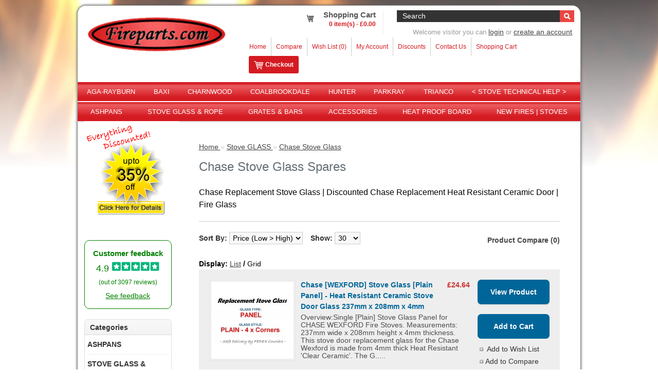

--- FILE ---
content_type: text/html; charset=utf-8
request_url: https://fireparts.com/replacement-stove-glass/chase-stove-glass
body_size: 13705
content:
<?xml version="1.0" encoding="UTF-8"?>
<!DOCTYPE html PUBLIC "-//W3C//DTD XHTML 1.0 Strict//EN" "http://www.w3.org/TR/xhtml1/DTD/xhtml1-strict.dtd">
<html xmlns="http://www.w3.org/1999/xhtml" dir="ltr" lang="en" xml:lang="en">
<head>

<!-- mobile setting -->
<meta name="viewport" content="width=device-width, initial-scale=1, maximum-scale=1">

<title>Chase Stove Glass - Fireparts.com</title>
<base href="https://fireparts.com/" />
<meta name="description" content="Chase Replacement Stove Glass. Ceramic doors and parts at great prices. Fast delivery and great customer service." />
<meta name="keywords" content="Chase Ceramic Door Glass Replacement" />
<link href="https://fireparts.com/image/data/WEB TAB LOGO - VERY SMALL-BLACKLINE.PNG" rel="icon" />


<link rel="stylesheet" type="text/css" href="catalog/view/theme/default/stylesheet/stylesheet.css" />
<link rel="stylesheet" type="text/css" href="catalog/view/theme/default/stylesheet/responsive.css" />
<script type="text/javascript" src="catalog/view/javascript/jquery/jquery-1.7.1.min.js"></script>
<script type="text/javascript" src="catalog/view/javascript/jquery/ui/jquery-ui-1.8.16.custom.min.js"></script>
<link rel="stylesheet" type="text/css" href="catalog/view/javascript/jquery/ui/themes/ui-lightness/jquery-ui-1.8.16.custom.css" />
<script type="text/javascript" src="catalog/view/javascript/jquery/ui/external/jquery.cookie.js"></script>
<script type="text/javascript" src="catalog/view/javascript/jquery/colorbox/jquery.colorbox.js"></script>
<link rel="stylesheet" type="text/css" href="catalog/view/javascript/jquery/colorbox/colorbox.css" media="screen" />
<script type="text/javascript" src="catalog/view/javascript/jquery/tabs.js"></script>
<script type="text/javascript" src="catalog/view/javascript/common.js"></script>

				<!--Start reCAPTCHA-->
				<script src="https://www.google.com/recaptcha/api.js" async defer></script>
				<!--End reCAPTCHA-->
			
<script type="text/javascript" src="catalog/view/javascript/jquery/jquery.cycle.js"></script>
<!--[if IE 7]>
<link rel="stylesheet" type="text/css" href="catalog/view/theme/default/stylesheet/ie7.css" />
<![endif]-->
<!--[if lt IE 7]>
<link rel="stylesheet" type="text/css" href="catalog/view/theme/default/stylesheet/ie6.css" />
<script type="text/javascript" src="catalog/view/javascript/DD_belatedPNG_0.0.8a-min.js"></script>
<script type="text/javascript">
DD_belatedPNG.fix('#logo img');
</script>
<![endif]-->
<script type="text/javascript">

  var _gaq = _gaq || [];
  _gaq.push(['_setAccount', 'UA-31508071-1']);
  _gaq.push(['_trackPageview']);

  (function() {
    var ga = document.createElement('script'); ga.type = 'text/javascript'; ga.async = true;
    ga.src = ('https:' == document.location.protocol ? 'https://ssl' : 'http://www') + '.google-analytics.com/ga.js';
    var s = document.getElementsByTagName('script')[0]; s.parentNode.insertBefore(ga, s);
  })();

</script><script src="https://analytics.ahrefs.com/analytics.js" data-key="IehzcFKvk/Ekw53B8GMB1A" async></script>

            
</head>
<body>
<div id="fb-root"></div>
<script>(function(d, s, id) {
  var js, fjs = d.getElementsByTagName(s)[0];
  if (d.getElementById(id)) return;
  js = d.createElement(s); js.id = id;
  js.src = "//connect.facebook.net/en_GB/all.js#xfbml=1&appId=140257019395278";
  fjs.parentNode.insertBefore(js, fjs);
}(document, 'script', 'facebook-jssdk'));</script>
<div id="container">
<div id="header">
    <div id="logo"><a href="https://fireparts.com/index.php?route=common/home"><img src="https://fireparts.com/image/data/placeholder/firepartslogo-new.png" title="Fireparts.com" alt="Fireparts.com" /></a></div>
  <div class="mobile-cart-icon">
    <a href="/index.php?route=checkout/cart">
      <i class="fa fa-shopping-cart"></i>
    </a>
     <span id="cart-total" style='display: none;'>0</span>
  </div>
  <div class="icon">
    <a href="javascript:void(0);" onclick="myFunction()">
      <i class="fa fa-bars"></i>
    </a>
</div>
<div id="burger-menu" class="topnav" style="margin-bottom:0;border-bottom:none;">

  <ul>

<!--    <li><a href="/">Home</a></li>-->
            <li><a href="https://fireparts.com/rayburn-aga-cooker-stove-spares">


     AGA-RAYBURN

    </a>
         <div>


                <ul>
                                        <li><a href="https://fireparts.com/rayburn-aga-cooker-stove-spares/aga-rayburn-UK-appliance-list">


          APPLIANCE List (Aga-Rayburn)
          </a></li>
                                        <li><a href="https://fireparts.com/rayburn-aga-cooker-stove-spares/aga-rayburn-replacement-ash-pans-cans">


          Ash Pan &amp; Accessories
          </a></li>
                                        <li><a href="https://fireparts.com/rayburn-aga-cooker-stove-spares/aga-rayburn-heat-resistant-door-glasses-ceramic">


          Door Glasses
          </a></li>
                                        <li><a href="https://fireparts.com/rayburn-aga-cooker-stove-spares/replacement-aga-rayburn-fire-bricks-sets">


          Fire Bricks
          </a></li>
                                        <li><a href="https://fireparts.com/rayburn-aga-cooker-stove-spares/aga-rayburn-fire-bars-grates">


          Grates &amp; Fire Bars | Spacer &amp; Rocker Bars
          </a></li>
                                        <li><a href="https://fireparts.com/rayburn-aga-cooker-stove-spares/aga-rayburn-thermostats-controls">


          Thermostats &amp; Controls
          </a></li>
                                        <li><a href="https://fireparts.com/rayburn-aga-cooker-stove-spares/aga-rayburn-baffle-throat-plate">


          Throat &amp; Baffle Plates | Flue Restrictors
          </a></li>
                                        <li><a href="https://fireparts.com/rayburn-aga-cooker-stove-spares/replacement-rayburn-boilers">


          Replacement BOILERS
          </a></li>
                            </ul>
              </div>
          </li>
            <li><a href="https://fireparts.com/baxi-open-fire-spares">


     BAXI

    </a>
         <div>


                <ul>
                                        <li><a href="https://fireparts.com/baxi-open-fire-spares/baxi-parts-fire-list">


          APPLIANCE LIST (Baxi Open Fires)
          </a></li>
                                        <li><a href="https://fireparts.com/baxi-open-fire-spares/baxi-burnall-standard-ashbox-can">


          Baxi Ashpans | Ashbox
          </a></li>
                                        <li><a href="https://fireparts.com/baxi-open-fire-spares/baxi-burnall-standard-fire-bricks">


          Baxi Fire Bricks
          </a></li>
                                        <li><a href="https://fireparts.com/baxi-open-fire-spares/Baxi-fire-grates-burnall-standard">


          Baxi Grates, Frames &amp; Deepening Bars
          </a></li>
                                        <li><a href="https://fireparts.com/baxi-open-fire-spares/new-baxi-complete-fire-kit-16-18-20-22-24-inch-fires">


          Baxi Burnall COMPLETE UNIT
          </a></li>
                            </ul>
              </div>
          </li>
            <li><a href="https://fireparts.com/charnwood-stove-roomheater-spares">


     CHARNWOOD

    </a>
         <div>


                <ul>
                                        <li><a href="https://fireparts.com/charnwood-stove-roomheater-spares/charnwood-uk-roomheater-stove-appliance-list">


          APPLIANCE List (Charnwood)
          </a></li>
                                        <li><a href="https://fireparts.com/charnwood-stove-roomheater-spares/charnwood-ashpans-ash-cans-operating-tools">


          Ash Pan &amp; Accessories
          </a></li>
                                        <li><a href="https://fireparts.com/charnwood-stove-roomheater-spares/charnwood-door-replacement-stove-glasses-spares">


          Door Glasses &amp; Spares
          </a></li>
                                        <li><a href="https://fireparts.com/charnwood-stove-roomheater-spares/charnwood-replacement-fire-bricks-supports">


          Fire Bricks &amp; Supports
          </a></li>
                                        <li><a href="https://fireparts.com/charnwood-stove-roomheater-spares/charnwood-fire-bars-grates-deashing-tools">


          Grates &amp; Fire Bars
          </a></li>
                                        <li><a href="https://fireparts.com/charnwood-stove-roomheater-spares/charnwood-thermostats-controls">


          Thermostats &amp; Controls
          </a></li>
                                        <li><a href="https://fireparts.com/charnwood-stove-roomheater-spares/charnwood-throat-plates-baffle">


          Throat / Baffle Plates
          </a></li>
                            </ul>
              </div>
          </li>
            <li><a href="https://fireparts.com/coalbrookdale-stove-spares">


     COALBROOKDALE

    </a>
         <div>


                <ul>
                                        <li><a href="https://fireparts.com/coalbrookdale-stove-spares/coalbrookdale-stove-replacement-parts-by-fire">


          APPLIANCE List (Coalbrookdale)
          </a></li>
                                        <li><a href="https://fireparts.com/coalbrookdale-stove-spares/aga-coalbrookdale-ashpans-ash-cans-operating-tools">


          Ash Pan &amp; Accessories
          </a></li>
                                        <li><a href="https://fireparts.com/coalbrookdale-stove-spares/rayburn-coalbrookdale-door-glasses">


          Door Glasses &amp; Spares
          </a></li>
                                        <li><a href="https://fireparts.com/coalbrookdale-stove-spares/coalbrookdale-replacement-fire-bricks-heat-resistant-supports">


          Fire Bricks &amp; Supports
          </a></li>
                                        <li><a href="https://fireparts.com/coalbrookdale-stove-spares/rayburn-coalbrookdale-firebars-grates">


          Grates &amp; Fire Bars
          </a></li>
                                        <li><a href="https://fireparts.com/coalbrookdale-stove-spares/coalbrookdale-throat-plates-baffle-wenlock-severn-darby">


          Throat / Baffle Plates
          </a></li>
                            </ul>
              </div>
          </li>
            <li><a href="https://fireparts.com/hunter-stove-roomheater-replacement-spare-parts">


     HUNTER

    </a>
         <div>


                <ul>
                                        <li><a href="https://fireparts.com/hunter-stove-roomheater-replacement-spare-parts/hunter-stoves-uk-roomheater-appliance-list">


          APPLIANCE List (Hunter)
          </a></li>
                                        <li><a href="https://fireparts.com/hunter-stove-roomheater-replacement-spare-parts/hunter-stove-ashpans-ash-cans-operating-tools">


          Ashpan &amp; Accessories
          </a></li>
                                        <li><a href="https://fireparts.com/hunter-stove-roomheater-replacement-spare-parts/hunter-door-gaskets-glasses-rope-assembly-kits-door-catches-slider-knob-hinges-for-hunter-stoves-fires">


          Glasses &amp; Door Spares
          </a></li>
                                        <li><a href="https://fireparts.com/hunter-stove-roomheater-replacement-spare-parts/hunter-stove-replacement-fire-bricks-supports">


          Fire Bricks &amp; Supports
          </a></li>
                                        <li><a href="https://fireparts.com/hunter-stove-roomheater-replacement-spare-parts/hunter-riddling-bars-grates-fire-bars-cam-bars">


          Riddling Bars &amp; Grates
          </a></li>
                                        <li><a href="https://fireparts.com/hunter-stove-roomheater-replacement-spare-parts/hunter-stove-thermostats-controls-knobs">


          Thermostats &amp; Controls
          </a></li>
                                        <li><a href="https://fireparts.com/hunter-stove-roomheater-replacement-spare-parts/hunter-stove-replacement-throat-plate-baffle-plate-spares-stove-parts">


          Throat / Baffle Plates
          </a></li>
                            </ul>
              </div>
          </li>
            <li><a href="https://fireparts.com/parkray-stove-spares">


     PARKRAY

    </a>
         <div>


                <ul>
                                        <li><a href="https://fireparts.com/parkray-stove-spares/parkray-spares">


          APPLIANCE List (Parkray Roomheaters)
          </a></li>
                                        <li><a href="https://fireparts.com/parkray-stove-spares/ashpans-ash-cans-operating-tools">


          Ash Pan &amp; Accessories
          </a></li>
                                        <li><a href="https://fireparts.com/parkray-stove-spares/parkray-door-replacement-stove-glasses">


          Door Glasses &amp; Spares
          </a></li>
                                        <li><a href="https://fireparts.com/parkray-stove-spares/replacement-stove-fire-bricks-supports">


          Fire Bricks &amp; Supports
          </a></li>
                                        <li><a href="https://fireparts.com/parkray-stove-spares/grates-firebars-deashing-tools">


          Grates &amp; Fire Bars
          </a></li>
                                        <li><a href="https://fireparts.com/parkray-stove-spares/parkray-thermostats-controls">


          Thermostats &amp; Controls
          </a></li>
                                        <li><a href="https://fireparts.com/parkray-stove-spares/throat-baffle-plates-catches">


          Throat / Baffle Plates
          </a></li>
                                        <li><a href="https://fireparts.com/parkray-stove-spares/odd-spares">


          Miscellaneous Spares
          </a></li>
                                        <li><a href="https://fireparts.com/parkray-stove-spares/log-burner-multi-fuel-conversion-kit-parkray-hunter">


          MF Conversion Kits
          </a></li>
                            </ul>
              </div>
          </li>
            <li><a href="https://fireparts.com/trianco-roomheater-stove-spares">


     TRIANCO

    </a>
         <div>


                <ul>
                                        <li><a href="https://fireparts.com/trianco-roomheater-stove-spares/trianco-roomheater-boiler-list-spares">


          APPLIANCE List   (Trianco)
          </a></li>
                                        <li><a href="https://fireparts.com/trianco-roomheater-stove-spares/TRH-TRG-redfyre-ashpans-ash-cans-operating-tools-spares">


          Ash Pan &amp; Accessories
          </a></li>
                                        <li><a href="https://fireparts.com/trianco-roomheater-stove-spares/TRH-TRG-redfyre-replacement-door-heat-proof-fire-glasses">


          Door Glasses &amp; Spares
          </a></li>
                                        <li><a href="https://fireparts.com/trianco-roomheater-stove-spares/TRH-TRG-redfyre-fire-bricks-linings">


          Fire Bricks &amp; Linings
          </a></li>
                                        <li><a href="https://fireparts.com/trianco-roomheater-stove-spares/TRH-TRG-redfyre-firebars-grates-deashing-tools">


          Grates | Fire &amp; Deepening Bars
          </a></li>
                                        <li><a href="https://fireparts.com/trianco-roomheater-stove-spares/TRH-TRG-redfyre-thermostats-controls-assembly">


          Thermostats | Fans &amp; Controls
          </a></li>
                                        <li><a href="https://fireparts.com/trianco-roomheater-stove-spares/TRH-TRG-redfyre-throat-baffle-plates">


          Throat / Baffle Plates
          </a></li>
                                        <li><a href="https://fireparts.com/trianco-roomheater-stove-spares/trianco-odd-spares">


          Miscellaneous Spares
          </a></li>
                            </ul>
              </div>
          </li>
            <li><a href="https://fireparts.com/technical-help-files">


     &lt; STOVE TECHNICAL HELP &gt;

    </a>
       </li>
    


  
                      <li><a href="https://fireparts.com/ash-pans-stoves-fireplace-cookers-ashpans">


          ASHPANS

        </a>
              </li>
                      <li><a href="https://fireparts.com/stove-glass-fire-heat-resistant">


          STOVE GLASS &amp; ROPE

        </a>
                <div>


                    <ul>
                                                <li><a href="https://fireparts.com/stove-glass-fire-heat-resistant/ceramic-stove-door-sealing-rope">


                Stove ROPE &amp; GLUE
              </a></li>
                                                <li><a href="https://fireparts.com/stove-glass-fire-heat-resistant/replacement-stove-glass">


                Stove GLASS
              </a></li>
                                  </ul>
                  </div>
              </li>
                      <li><a href="https://fireparts.com/fire-grates-bars">


          GRATES &amp; BARS

        </a>
                <div>


                    <ul>
                                                <li><a href="https://fireparts.com/fire-grates-bars/stove-iron-fire-grates">


                GRATES
              </a></li>
                                                <li><a href="https://fireparts.com/fire-grates-bars/stove-iron-fire-bars-firebars">


                FIRE BARS
              </a></li>
                                  </ul>
                  </div>
              </li>
                      <li><a href="https://fireparts.com/stove-spares-accessories-sundries">


          ACCESSORIES

        </a>
                <div>


                    <ul>
                                                <li><a href="https://fireparts.com/stove-spares-accessories-sundries/ash-carriers-coal-hods-buckets">


                Ash &amp; Coal Carriers
              </a></li>
                                                <li><a href="https://fireparts.com/stove-spares-accessories-sundries/companion-set-fire-accesories">


                Companion Set  |  Fire Guards
              </a></li>
                                                <li><a href="https://fireparts.com/stove-spares-accessories-sundries/kos-fire-cement-stove-flues">


                Fire Cement &amp; Silicon
              </a></li>
                                                <li><a href="https://fireparts.com/stove-spares-accessories-sundries/front-fireplace-frets">


                Fire Fronts | Frets
              </a></li>
                                                <li><a href="https://fireparts.com/stove-spares-accessories-sundries/stove-flue-pipe-liner-systems">


                Flue Pipe &amp; Flue Liners
              </a></li>
                                                <li><a href="https://fireparts.com/stove-spares-accessories-sundries/high-temperature-stove-paint-heat-resistant">


                Stove Paint &amp; Cleaners
              </a></li>
                                                <li><a href="https://fireparts.com/stove-spares-accessories-sundries/heat-resistant-coal-saver-fire-bricks-baby-nose-bevelled-firebricks">


                Coal Savers &amp; Firebricks
              </a></li>
                                                <li><a href="https://fireparts.com/stove-spares-accessories-sundries/fire-stove-accessories">


                Fire Accessories
              </a></li>
                                  </ul>
                  </div>
              </li>
                      <li><a href="https://fireparts.com/vermiculite-fire-board">


          HEAT PROOF BOARD

        </a>
                <div>


                    <ul>
                                                <li><a href="https://fireparts.com/vermiculite-fire-board/vermiculite-heat-resistant-25mm-thick-plain-fire-board-sheets">


                Heat Proof Vermiculite Board 25mm (PLAIN)
              </a></li>
                                                <li><a href="https://fireparts.com/vermiculite-fire-board/vermiculite-heatproof-30mm-thick-plain-fire-board-sheets">


                Heat Proof Vermiculite Board 30mm (PLAIN)
              </a></li>
                                                <li><a href="https://fireparts.com/vermiculite-fire-board/vermiculite-fire-board-heat-resistant-wholesale-bulk-buy">


                BULK BUY | Heat Proof Vermiculite Board
              </a></li>
                                  </ul>
                  </div>
              </li>
                      <li><a href="https://fireparts.com/new-solid-multi-fuel-open-fires">


          NEW FIRES | STOVES

        </a>
                <div>


                    <ul>
                                                <li><a href="https://fireparts.com/new-solid-multi-fuel-open-fires/stoves-wood-burners-roomheaters-for-sale">


                Stoves &amp; Wood Burners
              </a></li>
                                                <li><a href="https://fireparts.com/new-solid-multi-fuel-open-fires/all-night-burner-sets">


                All Night Burners
              </a></li>
                                                <li><a href="https://fireparts.com/new-solid-multi-fuel-open-fires/complete-solid-fuel-open-fire-sets">


                Solid Fuel Sets
              </a></li>
                                                <li><a href="https://fireparts.com/new-solid-multi-fuel-open-fires/buy-baxi-open-fire-system">


                BAXI Complete Fires
              </a></li>
                                  </ul>
                  </div>
              </li>
      

  
  </ul>
  </div>
      <div id="header-info">
  <div id="cart">
  <div class="heading">
    <div class="cart-img">
      <a href="/index.php?route=checkout/cart">
        <img class="header-cart" src="/catalog/view/theme/default/image/carticon.png" />
      </a>
    </div>
    <div class="cart-text">
      <a href="/index.php?route=checkout/cart">
        <h4>Shopping Cart</h4>
      </a>
      <span id="cart-total">0 item(s) - £0.00</span>
    </div>
    <div class="content">
        <div class="empty">Your shopping cart is empty!</div>
      </div>
</div>
</div>  <div id="search">
    <div class="button-search"></div>
        <input type="text" name="filter_name" value="Search" onclick="this.value = '';" onkeydown="this.style.color = '#fff';" />
      <div id="welcome">
        Welcome visitor you can <a href="https://fireparts.com/index.php?route=account/login">login</a> or <a href="https://fireparts.com/index.php?route=account/register">create an account</a>.      </div>
</div>

  <div class="links"><a href="https://fireparts.com/index.php?route=common/home">Home</a><a href="/index.php?route=product/compare">Compare</a><a href="https://fireparts.com/index.php?route=account/wishlist" id="wishlist-total">Wish List (0)</a><a href="https://fireparts.com/index.php?route=account/account">My Account</a>   <a href="/fireparts-seasonal-discounts">Discounts</a>
    <a href="/index.php?route=information/contact">Contact Us</a><a href="https://fireparts.com/index.php?route=checkout/cart">Shopping Cart</a><a class="shopping-cart-link" href="https://fireparts.com/index.php?route=checkout/checkout"><img src="/catalog/view/theme/default/image/cart.png">Checkout</a></div>
  </div>

</div>
    <div id="menu" class="topnav" style="margin-bottom:0;border-bottom:none;">
  <ul>
<!--    <li><a href="/">Home</a></li>-->
            <li><a href="https://fireparts.com/rayburn-aga-cooker-stove-spares">


     AGA-RAYBURN

    </a>
         <div>
                <ul style="display: inline-block; vertical-align: top; margin-right: 20px;">
                                        <li><a href="https://fireparts.com/rayburn-aga-cooker-stove-spares/aga-rayburn-UK-appliance-list">
          APPLIANCE List (Aga-Rayburn)          </a></li>
                                        <li><a href="https://fireparts.com/rayburn-aga-cooker-stove-spares/aga-rayburn-replacement-ash-pans-cans">
          Ash Pan &amp; Accessories          </a></li>
                                        <li><a href="https://fireparts.com/rayburn-aga-cooker-stove-spares/aga-rayburn-heat-resistant-door-glasses-ceramic">
          Door Glasses          </a></li>
                                        <li><a href="https://fireparts.com/rayburn-aga-cooker-stove-spares/replacement-aga-rayburn-fire-bricks-sets">
          Fire Bricks          </a></li>
                                        <li><a href="https://fireparts.com/rayburn-aga-cooker-stove-spares/aga-rayburn-fire-bars-grates">
          Grates &amp; Fire Bars | Spacer &amp; Rocker Bars          </a></li>
                                        <li><a href="https://fireparts.com/rayburn-aga-cooker-stove-spares/aga-rayburn-thermostats-controls">
          Thermostats &amp; Controls          </a></li>
                                        <li><a href="https://fireparts.com/rayburn-aga-cooker-stove-spares/aga-rayburn-baffle-throat-plate">
          Throat &amp; Baffle Plates | Flue Restrictors          </a></li>
                                        <li><a href="https://fireparts.com/rayburn-aga-cooker-stove-spares/replacement-rayburn-boilers">
          Replacement BOILERS          </a></li>
                            </ul>
              </div>
          </li>
            <li><a href="https://fireparts.com/baxi-open-fire-spares">


     BAXI

    </a>
         <div>
                <ul style="display: inline-block; vertical-align: top; margin-right: 20px;">
                                        <li><a href="https://fireparts.com/baxi-open-fire-spares/baxi-parts-fire-list">
          APPLIANCE LIST (Baxi Open Fires)          </a></li>
                                        <li><a href="https://fireparts.com/baxi-open-fire-spares/baxi-burnall-standard-ashbox-can">
          Baxi Ashpans | Ashbox          </a></li>
                                        <li><a href="https://fireparts.com/baxi-open-fire-spares/baxi-burnall-standard-fire-bricks">
          Baxi Fire Bricks          </a></li>
                                        <li><a href="https://fireparts.com/baxi-open-fire-spares/Baxi-fire-grates-burnall-standard">
          Baxi Grates, Frames &amp; Deepening Bars          </a></li>
                                        <li><a href="https://fireparts.com/baxi-open-fire-spares/new-baxi-complete-fire-kit-16-18-20-22-24-inch-fires">
          Baxi Burnall COMPLETE UNIT          </a></li>
                            </ul>
              </div>
          </li>
            <li><a href="https://fireparts.com/charnwood-stove-roomheater-spares">


     CHARNWOOD

    </a>
         <div>
                <ul style="display: inline-block; vertical-align: top; margin-right: 20px;">
                                        <li><a href="https://fireparts.com/charnwood-stove-roomheater-spares/charnwood-uk-roomheater-stove-appliance-list">
          APPLIANCE List (Charnwood)          </a></li>
                                        <li><a href="https://fireparts.com/charnwood-stove-roomheater-spares/charnwood-ashpans-ash-cans-operating-tools">
          Ash Pan &amp; Accessories          </a></li>
                                        <li><a href="https://fireparts.com/charnwood-stove-roomheater-spares/charnwood-door-replacement-stove-glasses-spares">
          Door Glasses &amp; Spares          </a></li>
                                        <li><a href="https://fireparts.com/charnwood-stove-roomheater-spares/charnwood-replacement-fire-bricks-supports">
          Fire Bricks &amp; Supports          </a></li>
                                        <li><a href="https://fireparts.com/charnwood-stove-roomheater-spares/charnwood-fire-bars-grates-deashing-tools">
          Grates &amp; Fire Bars          </a></li>
                                        <li><a href="https://fireparts.com/charnwood-stove-roomheater-spares/charnwood-thermostats-controls">
          Thermostats &amp; Controls          </a></li>
                                        <li><a href="https://fireparts.com/charnwood-stove-roomheater-spares/charnwood-throat-plates-baffle">
          Throat / Baffle Plates          </a></li>
                            </ul>
              </div>
          </li>
            <li><a href="https://fireparts.com/coalbrookdale-stove-spares">


     COALBROOKDALE

    </a>
         <div>
                <ul style="display: inline-block; vertical-align: top; margin-right: 20px;">
                                        <li><a href="https://fireparts.com/coalbrookdale-stove-spares/coalbrookdale-stove-replacement-parts-by-fire">
          APPLIANCE List (Coalbrookdale)          </a></li>
                                        <li><a href="https://fireparts.com/coalbrookdale-stove-spares/aga-coalbrookdale-ashpans-ash-cans-operating-tools">
          Ash Pan &amp; Accessories          </a></li>
                                        <li><a href="https://fireparts.com/coalbrookdale-stove-spares/rayburn-coalbrookdale-door-glasses">
          Door Glasses &amp; Spares          </a></li>
                                        <li><a href="https://fireparts.com/coalbrookdale-stove-spares/coalbrookdale-replacement-fire-bricks-heat-resistant-supports">
          Fire Bricks &amp; Supports          </a></li>
                                        <li><a href="https://fireparts.com/coalbrookdale-stove-spares/rayburn-coalbrookdale-firebars-grates">
          Grates &amp; Fire Bars          </a></li>
                                        <li><a href="https://fireparts.com/coalbrookdale-stove-spares/coalbrookdale-throat-plates-baffle-wenlock-severn-darby">
          Throat / Baffle Plates          </a></li>
                            </ul>
              </div>
          </li>
            <li><a href="https://fireparts.com/hunter-stove-roomheater-replacement-spare-parts">


     HUNTER

    </a>
         <div>
                <ul style="display: inline-block; vertical-align: top; margin-right: 20px;">
                                        <li><a href="https://fireparts.com/hunter-stove-roomheater-replacement-spare-parts/hunter-stoves-uk-roomheater-appliance-list">
          APPLIANCE List (Hunter)          </a></li>
                                        <li><a href="https://fireparts.com/hunter-stove-roomheater-replacement-spare-parts/hunter-stove-ashpans-ash-cans-operating-tools">
          Ashpan &amp; Accessories          </a></li>
                                        <li><a href="https://fireparts.com/hunter-stove-roomheater-replacement-spare-parts/hunter-door-gaskets-glasses-rope-assembly-kits-door-catches-slider-knob-hinges-for-hunter-stoves-fires">
          Glasses &amp; Door Spares          </a></li>
                                        <li><a href="https://fireparts.com/hunter-stove-roomheater-replacement-spare-parts/hunter-stove-replacement-fire-bricks-supports">
          Fire Bricks &amp; Supports          </a></li>
                                        <li><a href="https://fireparts.com/hunter-stove-roomheater-replacement-spare-parts/hunter-riddling-bars-grates-fire-bars-cam-bars">
          Riddling Bars &amp; Grates          </a></li>
                                        <li><a href="https://fireparts.com/hunter-stove-roomheater-replacement-spare-parts/hunter-stove-thermostats-controls-knobs">
          Thermostats &amp; Controls          </a></li>
                                        <li><a href="https://fireparts.com/hunter-stove-roomheater-replacement-spare-parts/hunter-stove-replacement-throat-plate-baffle-plate-spares-stove-parts">
          Throat / Baffle Plates          </a></li>
                            </ul>
              </div>
          </li>
            <li><a href="https://fireparts.com/parkray-stove-spares">


     PARKRAY

    </a>
         <div>
                <ul style="display: inline-block; vertical-align: top; margin-right: 20px;">
                                        <li><a href="https://fireparts.com/parkray-stove-spares/parkray-spares">
          APPLIANCE List (Parkray Roomheaters)          </a></li>
                                        <li><a href="https://fireparts.com/parkray-stove-spares/ashpans-ash-cans-operating-tools">
          Ash Pan &amp; Accessories          </a></li>
                                        <li><a href="https://fireparts.com/parkray-stove-spares/parkray-door-replacement-stove-glasses">
          Door Glasses &amp; Spares          </a></li>
                                        <li><a href="https://fireparts.com/parkray-stove-spares/replacement-stove-fire-bricks-supports">
          Fire Bricks &amp; Supports          </a></li>
                                        <li><a href="https://fireparts.com/parkray-stove-spares/grates-firebars-deashing-tools">
          Grates &amp; Fire Bars          </a></li>
                                        <li><a href="https://fireparts.com/parkray-stove-spares/parkray-thermostats-controls">
          Thermostats &amp; Controls          </a></li>
                                        <li><a href="https://fireparts.com/parkray-stove-spares/throat-baffle-plates-catches">
          Throat / Baffle Plates          </a></li>
                                        <li><a href="https://fireparts.com/parkray-stove-spares/odd-spares">
          Miscellaneous Spares          </a></li>
                                        <li><a href="https://fireparts.com/parkray-stove-spares/log-burner-multi-fuel-conversion-kit-parkray-hunter">
          MF Conversion Kits          </a></li>
                            </ul>
              </div>
          </li>
            <li><a href="https://fireparts.com/trianco-roomheater-stove-spares">


     TRIANCO

    </a>
         <div>
                <ul style="display: inline-block; vertical-align: top; margin-right: 20px;">
                                        <li><a href="https://fireparts.com/trianco-roomheater-stove-spares/trianco-roomheater-boiler-list-spares">
          APPLIANCE List   (Trianco)          </a></li>
                                        <li><a href="https://fireparts.com/trianco-roomheater-stove-spares/TRH-TRG-redfyre-ashpans-ash-cans-operating-tools-spares">
          Ash Pan &amp; Accessories          </a></li>
                                        <li><a href="https://fireparts.com/trianco-roomheater-stove-spares/TRH-TRG-redfyre-replacement-door-heat-proof-fire-glasses">
          Door Glasses &amp; Spares          </a></li>
                                        <li><a href="https://fireparts.com/trianco-roomheater-stove-spares/TRH-TRG-redfyre-fire-bricks-linings">
          Fire Bricks &amp; Linings          </a></li>
                                        <li><a href="https://fireparts.com/trianco-roomheater-stove-spares/TRH-TRG-redfyre-firebars-grates-deashing-tools">
          Grates | Fire &amp; Deepening Bars          </a></li>
                                        <li><a href="https://fireparts.com/trianco-roomheater-stove-spares/TRH-TRG-redfyre-thermostats-controls-assembly">
          Thermostats | Fans &amp; Controls          </a></li>
                                        <li><a href="https://fireparts.com/trianco-roomheater-stove-spares/TRH-TRG-redfyre-throat-baffle-plates">
          Throat / Baffle Plates          </a></li>
                                        <li><a href="https://fireparts.com/trianco-roomheater-stove-spares/trianco-odd-spares">
          Miscellaneous Spares          </a></li>
                            </ul>
              </div>
          </li>
            <li><a href="https://fireparts.com/technical-help-files">


     &lt; STOVE TECHNICAL HELP &gt;

    </a>
       </li>
    


        <li style="clear:left">&nbsp;</li>
                      <li><a href="https://fireparts.com/ash-pans-stoves-fireplace-cookers-ashpans">


          ASHPANS

        </a>
              </li>
                      <li><a href="https://fireparts.com/stove-glass-fire-heat-resistant">


          STOVE GLASS &amp; ROPE

        </a>
                <div>


                    <ul>
                                                <li><a href="https://fireparts.com/stove-glass-fire-heat-resistant/ceramic-stove-door-sealing-rope">


                Stove ROPE &amp; GLUE
              </a></li>
                                                <li><a href="https://fireparts.com/stove-glass-fire-heat-resistant/replacement-stove-glass">


                Stove GLASS
              </a></li>
                                  </ul>
                  </div>
              </li>
                      <li><a href="https://fireparts.com/fire-grates-bars">


          GRATES &amp; BARS

        </a>
                <div>


                    <ul>
                                                <li><a href="https://fireparts.com/fire-grates-bars/stove-iron-fire-grates">


                GRATES
              </a></li>
                                                <li><a href="https://fireparts.com/fire-grates-bars/stove-iron-fire-bars-firebars">


                FIRE BARS
              </a></li>
                                  </ul>
                  </div>
              </li>
                      <li><a href="https://fireparts.com/stove-spares-accessories-sundries">


          ACCESSORIES

        </a>
                <div>


                    <ul>
                                                <li><a href="https://fireparts.com/stove-spares-accessories-sundries/ash-carriers-coal-hods-buckets">


                Ash &amp; Coal Carriers
              </a></li>
                                                <li><a href="https://fireparts.com/stove-spares-accessories-sundries/companion-set-fire-accesories">


                Companion Set  |  Fire Guards
              </a></li>
                                                <li><a href="https://fireparts.com/stove-spares-accessories-sundries/kos-fire-cement-stove-flues">


                Fire Cement &amp; Silicon
              </a></li>
                                                <li><a href="https://fireparts.com/stove-spares-accessories-sundries/front-fireplace-frets">


                Fire Fronts | Frets
              </a></li>
                                                <li><a href="https://fireparts.com/stove-spares-accessories-sundries/stove-flue-pipe-liner-systems">


                Flue Pipe &amp; Flue Liners
              </a></li>
                                                <li><a href="https://fireparts.com/stove-spares-accessories-sundries/high-temperature-stove-paint-heat-resistant">


                Stove Paint &amp; Cleaners
              </a></li>
                                                <li><a href="https://fireparts.com/stove-spares-accessories-sundries/heat-resistant-coal-saver-fire-bricks-baby-nose-bevelled-firebricks">


                Coal Savers &amp; Firebricks
              </a></li>
                                                <li><a href="https://fireparts.com/stove-spares-accessories-sundries/fire-stove-accessories">


                Fire Accessories
              </a></li>
                                  </ul>
                  </div>
              </li>
                      <li><a href="https://fireparts.com/vermiculite-fire-board">


          HEAT PROOF BOARD

        </a>
                <div>


                    <ul>
                                                <li><a href="https://fireparts.com/vermiculite-fire-board/vermiculite-heat-resistant-25mm-thick-plain-fire-board-sheets">


                Heat Proof Vermiculite Board 25mm (PLAIN)
              </a></li>
                                                <li><a href="https://fireparts.com/vermiculite-fire-board/vermiculite-heatproof-30mm-thick-plain-fire-board-sheets">


                Heat Proof Vermiculite Board 30mm (PLAIN)
              </a></li>
                                                <li><a href="https://fireparts.com/vermiculite-fire-board/vermiculite-fire-board-heat-resistant-wholesale-bulk-buy">


                BULK BUY | Heat Proof Vermiculite Board
              </a></li>
                                  </ul>
                  </div>
              </li>
                      <li><a href="https://fireparts.com/new-solid-multi-fuel-open-fires">


          NEW FIRES | STOVES

        </a>
                <div>


                    <ul>
                                                <li><a href="https://fireparts.com/new-solid-multi-fuel-open-fires/stoves-wood-burners-roomheaters-for-sale">


                Stoves &amp; Wood Burners
              </a></li>
                                                <li><a href="https://fireparts.com/new-solid-multi-fuel-open-fires/all-night-burner-sets">


                All Night Burners
              </a></li>
                                                <li><a href="https://fireparts.com/new-solid-multi-fuel-open-fires/complete-solid-fuel-open-fire-sets">


                Solid Fuel Sets
              </a></li>
                                                <li><a href="https://fireparts.com/new-solid-multi-fuel-open-fires/buy-baxi-open-fire-system">


                BAXI Complete Fires
              </a></li>
                                  </ul>
                  </div>
              </li>
      

  
  </ul>
  </div>
<div id="notification"></div>



<div id="column-left">
    <div id="banner0" class="banner">
      <div><a href="https://fireparts.com/shop/fireparts-seasonal-discounts"><img src="https://fireparts.com/image/cache/data/banners/35offstar-red3-185x186.png" alt="35 Off" title="35 Off" /></a></div>
    </div>
<script type="text/javascript"><!--
$(document).ready(function() {
	$('#banner0 div:first-child').css('display', 'block');
});

var banner = function() {
	$('#banner0').cycle({
		before: function(current, next) {
			$(next).parent().height($(next).outerHeight());
		}
	});
}

setTimeout(banner, 2000);
//--></script>    <div class="welcome"><!--Welcome to Fireparts.com--></div>
<div class="left-module-feedback">
	<h3>
		Customer feedback</h3>
	<span class="rating-average-score">-</span> <img src="/catalog/view/theme/default/image/testimonials/stars-5.png" /><br />
	<span>(out of <span class="rating-average-reviews">-</span> reviews)</span><br />
	<a href="/index.php?route=product/testimonial">See feedback</a></div>
    <div class="box">
  <div class="box-heading">Categories</div>
  <div class="box-content">
    <div class="box-category">
      <ul>
                <li>
                    <a href="https://fireparts.com/ash-pans-stoves-fireplace-cookers-ashpans">
          
          ASHPANS          
          
          
          </a>
                            </li>
                <li>
                    <a href="https://fireparts.com/stove-glass-fire-heat-resistant">
          
          STOVE GLASS &amp; ROPE          
          
          
          </a>
                              <ul>
                        <li>
                            <a href="https://fireparts.com/stove-glass-fire-heat-resistant/ceramic-stove-door-sealing-rope"> - 
              
               Stove ROPE &amp; GLUE              
              
              
              </a>
                          </li>
                        <li>
                            <a href="https://fireparts.com/stove-glass-fire-heat-resistant/replacement-stove-glass"> - 
              
               Stove GLASS              
              
              
              </a>
                          </li>
                      </ul>
                  </li>
                <li>
                    <a href="https://fireparts.com/fire-grates-bars">
          
          GRATES &amp; BARS          
          
          
          </a>
                              <ul>
                        <li>
                            <a href="https://fireparts.com/fire-grates-bars/stove-iron-fire-grates"> - 
              
               GRATES              
              
              
              </a>
                          </li>
                        <li>
                            <a href="https://fireparts.com/fire-grates-bars/stove-iron-fire-bars-firebars"> - 
              
               FIRE BARS              
              
              
              </a>
                          </li>
                      </ul>
                  </li>
                <li>
                    <a href="https://fireparts.com/stove-spares-accessories-sundries">
          
          ACCESSORIES          
          
          
          </a>
                              <ul>
                        <li>
                            <a href="https://fireparts.com/stove-spares-accessories-sundries/ash-carriers-coal-hods-buckets"> - 
              
               Ash &amp; Coal Carriers              
              
              
              </a>
                          </li>
                        <li>
                            <a href="https://fireparts.com/stove-spares-accessories-sundries/companion-set-fire-accesories"> - 
              
               Companion Set  |  Fire Guards              
              
              
              </a>
                          </li>
                        <li>
                            <a href="https://fireparts.com/stove-spares-accessories-sundries/kos-fire-cement-stove-flues"> - 
              
               Fire Cement &amp; Silicon              
              
              
              </a>
                          </li>
                        <li>
                            <a href="https://fireparts.com/stove-spares-accessories-sundries/front-fireplace-frets"> - 
              
               Fire Fronts | Frets              
              
              
              </a>
                          </li>
                        <li>
                            <a href="https://fireparts.com/stove-spares-accessories-sundries/stove-flue-pipe-liner-systems"> - 
              
               Flue Pipe &amp; Flue Liners              
              
              
              </a>
                          </li>
                        <li>
                            <a href="https://fireparts.com/stove-spares-accessories-sundries/high-temperature-stove-paint-heat-resistant"> - 
              
               Stove Paint &amp; Cleaners              
              
              
              </a>
                          </li>
                        <li>
                            <a href="https://fireparts.com/stove-spares-accessories-sundries/heat-resistant-coal-saver-fire-bricks-baby-nose-bevelled-firebricks"> - 
              
               Coal Savers &amp; Firebricks              
              
              
              </a>
                          </li>
                        <li>
                            <a href="https://fireparts.com/stove-spares-accessories-sundries/fire-stove-accessories"> - 
              
               Fire Accessories              
              
              
              </a>
                          </li>
                      </ul>
                  </li>
                <li>
                    <a href="https://fireparts.com/vermiculite-fire-board">
          
          HEAT PROOF BOARD          
          
          
          </a>
                              <ul>
                        <li>
                            <a href="https://fireparts.com/vermiculite-fire-board/vermiculite-heat-resistant-25mm-thick-plain-fire-board-sheets"> - 
              
               Heat Proof Vermiculite Board 25mm (PLAIN)              
              
              
              </a>
                          </li>
                        <li>
                            <a href="https://fireparts.com/vermiculite-fire-board/vermiculite-heatproof-30mm-thick-plain-fire-board-sheets"> - 
              
               Heat Proof Vermiculite Board 30mm (PLAIN)              
              
              
              </a>
                          </li>
                        <li>
                            <a href="https://fireparts.com/vermiculite-fire-board/vermiculite-fire-board-heat-resistant-wholesale-bulk-buy"> - 
              
               BULK BUY | Heat Proof Vermiculite Board              
              
              
              </a>
                          </li>
                      </ul>
                  </li>
                <li>
                    <a href="https://fireparts.com/new-solid-multi-fuel-open-fires">
          
          NEW FIRES | STOVES          
          
          
          </a>
                              <ul>
                        <li>
                            <a href="https://fireparts.com/new-solid-multi-fuel-open-fires/stoves-wood-burners-roomheaters-for-sale"> - 
              
               Stoves &amp; Wood Burners              
              
              
              </a>
                          </li>
                        <li>
                            <a href="https://fireparts.com/new-solid-multi-fuel-open-fires/all-night-burner-sets"> - 
              
               All Night Burners              
              
              
              </a>
                          </li>
                        <li>
                            <a href="https://fireparts.com/new-solid-multi-fuel-open-fires/complete-solid-fuel-open-fire-sets"> - 
              
               Solid Fuel Sets              
              
              
              </a>
                          </li>
                        <li>
                            <a href="https://fireparts.com/new-solid-multi-fuel-open-fires/buy-baxi-open-fire-system"> - 
              
               BAXI Complete Fires              
              
              
              </a>
                          </li>
                      </ul>
                  </li>
                <li>
                    <a href="https://fireparts.com/rayburn-aga-cooker-stove-spares">
          
          AGA-RAYBURN          
          
          
          </a>
                              <ul>
                        <li>
                            <a href="https://fireparts.com/rayburn-aga-cooker-stove-spares/aga-rayburn-UK-appliance-list"> - 
              
               APPLIANCE List (Aga-Rayburn)              
              
              
              </a>
                          </li>
                        <li>
                            <a href="https://fireparts.com/rayburn-aga-cooker-stove-spares/aga-rayburn-replacement-ash-pans-cans"> - 
              
               Ash Pan &amp; Accessories              
              
              
              </a>
                          </li>
                        <li>
                            <a href="https://fireparts.com/rayburn-aga-cooker-stove-spares/aga-rayburn-heat-resistant-door-glasses-ceramic"> - 
              
               Door Glasses              
              
              
              </a>
                          </li>
                        <li>
                            <a href="https://fireparts.com/rayburn-aga-cooker-stove-spares/replacement-aga-rayburn-fire-bricks-sets"> - 
              
               Fire Bricks              
              
              
              </a>
                          </li>
                        <li>
                            <a href="https://fireparts.com/rayburn-aga-cooker-stove-spares/aga-rayburn-fire-bars-grates"> - 
              
               Grates &amp; Fire Bars | Spacer &amp; Rocker Bars              
              
              
              </a>
                          </li>
                        <li>
                            <a href="https://fireparts.com/rayburn-aga-cooker-stove-spares/aga-rayburn-thermostats-controls"> - 
              
               Thermostats &amp; Controls              
              
              
              </a>
                          </li>
                        <li>
                            <a href="https://fireparts.com/rayburn-aga-cooker-stove-spares/aga-rayburn-baffle-throat-plate"> - 
              
               Throat &amp; Baffle Plates | Flue Restrictors              
              
              
              </a>
                          </li>
                        <li>
                            <a href="https://fireparts.com/rayburn-aga-cooker-stove-spares/replacement-rayburn-boilers"> - 
              
               Replacement BOILERS              
              
              
              </a>
                          </li>
                      </ul>
                  </li>
                <li>
                    <a href="https://fireparts.com/baxi-open-fire-spares">
          
          BAXI          
          
          
          </a>
                              <ul>
                        <li>
                            <a href="https://fireparts.com/baxi-open-fire-spares/baxi-parts-fire-list"> - 
              
               APPLIANCE LIST (Baxi Open Fires)              
              
              
              </a>
                          </li>
                        <li>
                            <a href="https://fireparts.com/baxi-open-fire-spares/baxi-burnall-standard-ashbox-can"> - 
              
               Baxi Ashpans | Ashbox              
              
              
              </a>
                          </li>
                        <li>
                            <a href="https://fireparts.com/baxi-open-fire-spares/baxi-burnall-standard-fire-bricks"> - 
              
               Baxi Fire Bricks              
              
              
              </a>
                          </li>
                        <li>
                            <a href="https://fireparts.com/baxi-open-fire-spares/Baxi-fire-grates-burnall-standard"> - 
              
               Baxi Grates, Frames &amp; Deepening Bars              
              
              
              </a>
                          </li>
                        <li>
                            <a href="https://fireparts.com/baxi-open-fire-spares/new-baxi-complete-fire-kit-16-18-20-22-24-inch-fires"> - 
              
               Baxi Burnall COMPLETE UNIT              
              
              
              </a>
                          </li>
                      </ul>
                  </li>
                <li>
                    <a href="https://fireparts.com/charnwood-stove-roomheater-spares">
          
          CHARNWOOD          
          
          
          </a>
                              <ul>
                        <li>
                            <a href="https://fireparts.com/charnwood-stove-roomheater-spares/charnwood-uk-roomheater-stove-appliance-list"> - 
              
               APPLIANCE List (Charnwood)              
              
              
              </a>
                          </li>
                        <li>
                            <a href="https://fireparts.com/charnwood-stove-roomheater-spares/charnwood-ashpans-ash-cans-operating-tools"> - 
              
               Ash Pan &amp; Accessories              
              
              
              </a>
                          </li>
                        <li>
                            <a href="https://fireparts.com/charnwood-stove-roomheater-spares/charnwood-door-replacement-stove-glasses-spares"> - 
              
               Door Glasses &amp; Spares              
              
              
              </a>
                          </li>
                        <li>
                            <a href="https://fireparts.com/charnwood-stove-roomheater-spares/charnwood-replacement-fire-bricks-supports"> - 
              
               Fire Bricks &amp; Supports              
              
              
              </a>
                          </li>
                        <li>
                            <a href="https://fireparts.com/charnwood-stove-roomheater-spares/charnwood-fire-bars-grates-deashing-tools"> - 
              
               Grates &amp; Fire Bars              
              
              
              </a>
                          </li>
                        <li>
                            <a href="https://fireparts.com/charnwood-stove-roomheater-spares/charnwood-thermostats-controls"> - 
              
               Thermostats &amp; Controls              
              
              
              </a>
                          </li>
                        <li>
                            <a href="https://fireparts.com/charnwood-stove-roomheater-spares/charnwood-throat-plates-baffle"> - 
              
               Throat / Baffle Plates              
              
              
              </a>
                          </li>
                      </ul>
                  </li>
                <li>
                    <a href="https://fireparts.com/coalbrookdale-stove-spares">
          
          COALBROOKDALE          
          
          
          </a>
                              <ul>
                        <li>
                            <a href="https://fireparts.com/coalbrookdale-stove-spares/coalbrookdale-stove-replacement-parts-by-fire"> - 
              
               APPLIANCE List (Coalbrookdale)              
              
              
              </a>
                          </li>
                        <li>
                            <a href="https://fireparts.com/coalbrookdale-stove-spares/aga-coalbrookdale-ashpans-ash-cans-operating-tools"> - 
              
               Ash Pan &amp; Accessories              
              
              
              </a>
                          </li>
                        <li>
                            <a href="https://fireparts.com/coalbrookdale-stove-spares/rayburn-coalbrookdale-door-glasses"> - 
              
               Door Glasses &amp; Spares              
              
              
              </a>
                          </li>
                        <li>
                            <a href="https://fireparts.com/coalbrookdale-stove-spares/coalbrookdale-replacement-fire-bricks-heat-resistant-supports"> - 
              
               Fire Bricks &amp; Supports              
              
              
              </a>
                          </li>
                        <li>
                            <a href="https://fireparts.com/coalbrookdale-stove-spares/rayburn-coalbrookdale-firebars-grates"> - 
              
               Grates &amp; Fire Bars              
              
              
              </a>
                          </li>
                        <li>
                            <a href="https://fireparts.com/coalbrookdale-stove-spares/coalbrookdale-throat-plates-baffle-wenlock-severn-darby"> - 
              
               Throat / Baffle Plates              
              
              
              </a>
                          </li>
                      </ul>
                  </li>
                <li>
                    <a href="https://fireparts.com/dunsleyheat-fire-spares">
          
          DUNSLEY          
          
          
          </a>
                            </li>
                <li>
                    <a href="https://fireparts.com/hunter-stove-roomheater-replacement-spare-parts">
          
          HUNTER          
          
          
          </a>
                              <ul>
                        <li>
                            <a href="https://fireparts.com/hunter-stove-roomheater-replacement-spare-parts/hunter-stoves-uk-roomheater-appliance-list"> - 
              
               APPLIANCE List (Hunter)              
              
              
              </a>
                          </li>
                        <li>
                            <a href="https://fireparts.com/hunter-stove-roomheater-replacement-spare-parts/hunter-stove-ashpans-ash-cans-operating-tools"> - 
              
               Ashpan &amp; Accessories              
              
              
              </a>
                          </li>
                        <li>
                            <a href="https://fireparts.com/hunter-stove-roomheater-replacement-spare-parts/hunter-door-gaskets-glasses-rope-assembly-kits-door-catches-slider-knob-hinges-for-hunter-stoves-fires"> - 
              
               Glasses &amp; Door Spares              
              
              
              </a>
                          </li>
                        <li>
                            <a href="https://fireparts.com/hunter-stove-roomheater-replacement-spare-parts/hunter-stove-replacement-fire-bricks-supports"> - 
              
               Fire Bricks &amp; Supports              
              
              
              </a>
                          </li>
                        <li>
                            <a href="https://fireparts.com/hunter-stove-roomheater-replacement-spare-parts/hunter-riddling-bars-grates-fire-bars-cam-bars"> - 
              
               Riddling Bars &amp; Grates              
              
              
              </a>
                          </li>
                        <li>
                            <a href="https://fireparts.com/hunter-stove-roomheater-replacement-spare-parts/hunter-stove-thermostats-controls-knobs"> - 
              
               Thermostats &amp; Controls              
              
              
              </a>
                          </li>
                        <li>
                            <a href="https://fireparts.com/hunter-stove-roomheater-replacement-spare-parts/hunter-stove-replacement-throat-plate-baffle-plate-spares-stove-parts"> - 
              
               Throat / Baffle Plates              
              
              
              </a>
                          </li>
                      </ul>
                  </li>
                <li>
                    <a href="https://fireparts.com/parkray-stove-spares">
          
          PARKRAY          
          
          
          </a>
                              <ul>
                        <li>
                            <a href="https://fireparts.com/parkray-stove-spares/parkray-spares"> - 
              
               APPLIANCE List (Parkray Roomheaters)              
              
              
              </a>
                          </li>
                        <li>
                            <a href="https://fireparts.com/parkray-stove-spares/ashpans-ash-cans-operating-tools"> - 
              
               Ash Pan &amp; Accessories              
              
              
              </a>
                          </li>
                        <li>
                            <a href="https://fireparts.com/parkray-stove-spares/parkray-door-replacement-stove-glasses"> - 
              
               Door Glasses &amp; Spares              
              
              
              </a>
                          </li>
                        <li>
                            <a href="https://fireparts.com/parkray-stove-spares/replacement-stove-fire-bricks-supports"> - 
              
               Fire Bricks &amp; Supports              
              
              
              </a>
                          </li>
                        <li>
                            <a href="https://fireparts.com/parkray-stove-spares/grates-firebars-deashing-tools"> - 
              
               Grates &amp; Fire Bars              
              
              
              </a>
                          </li>
                        <li>
                            <a href="https://fireparts.com/parkray-stove-spares/parkray-thermostats-controls"> - 
              
               Thermostats &amp; Controls              
              
              
              </a>
                          </li>
                        <li>
                            <a href="https://fireparts.com/parkray-stove-spares/throat-baffle-plates-catches"> - 
              
               Throat / Baffle Plates              
              
              
              </a>
                          </li>
                        <li>
                            <a href="https://fireparts.com/parkray-stove-spares/odd-spares"> - 
              
               Miscellaneous Spares              
              
              
              </a>
                          </li>
                        <li>
                            <a href="https://fireparts.com/parkray-stove-spares/log-burner-multi-fuel-conversion-kit-parkray-hunter"> - 
              
               MF Conversion Kits              
              
              
              </a>
                          </li>
                      </ul>
                  </li>
                <li>
                    <a href="https://fireparts.com/trianco-roomheater-stove-spares">
          
          TRIANCO          
          
          
          </a>
                              <ul>
                        <li>
                            <a href="https://fireparts.com/trianco-roomheater-stove-spares/trianco-roomheater-boiler-list-spares"> - 
              
               APPLIANCE List   (Trianco)              
              
              
              </a>
                          </li>
                        <li>
                            <a href="https://fireparts.com/trianco-roomheater-stove-spares/TRH-TRG-redfyre-ashpans-ash-cans-operating-tools-spares"> - 
              
               Ash Pan &amp; Accessories              
              
              
              </a>
                          </li>
                        <li>
                            <a href="https://fireparts.com/trianco-roomheater-stove-spares/TRH-TRG-redfyre-replacement-door-heat-proof-fire-glasses"> - 
              
               Door Glasses &amp; Spares              
              
              
              </a>
                          </li>
                        <li>
                            <a href="https://fireparts.com/trianco-roomheater-stove-spares/TRH-TRG-redfyre-fire-bricks-linings"> - 
              
               Fire Bricks &amp; Linings              
              
              
              </a>
                          </li>
                        <li>
                            <a href="https://fireparts.com/trianco-roomheater-stove-spares/TRH-TRG-redfyre-firebars-grates-deashing-tools"> - 
              
               Grates | Fire &amp; Deepening Bars              
              
              
              </a>
                          </li>
                        <li>
                            <a href="https://fireparts.com/trianco-roomheater-stove-spares/TRH-TRG-redfyre-thermostats-controls-assembly"> - 
              
               Thermostats | Fans &amp; Controls              
              
              
              </a>
                          </li>
                        <li>
                            <a href="https://fireparts.com/trianco-roomheater-stove-spares/TRH-TRG-redfyre-throat-baffle-plates"> - 
              
               Throat / Baffle Plates              
              
              
              </a>
                          </li>
                        <li>
                            <a href="https://fireparts.com/trianco-roomheater-stove-spares/trianco-odd-spares"> - 
              
               Miscellaneous Spares              
              
              
              </a>
                          </li>
                      </ul>
                  </li>
                <li>
                    <a href="https://fireparts.com/technical-help-files">
          
          &lt; STOVE TECHNICAL HELP &gt;          
          
          
          </a>
                            </li>
                <li>
                    <a href="https://fireparts.com/old-discontinued-fire-spare-parts">
          
          OLD &amp; ANTIQUE Spares!          
          
          
          </a>
                            </li>
                <li>
                    <a href="https://fireparts.com/stove-parts-obsolete-no-longer-manufactured">
          
          Obsolete Parts List          
          
          
          </a>
                            </li>
              </ul>
    </div>
  </div>
</div>    <div class="box">
    <div class="box-heading">Reviews</div>
    <div class="box-content">
    <div class="box-product">
            <div style="margin:0px;">
                            <div class="image"><a href="https://fireparts.com/star-18-all-night-burner-matt-black"><img src="https://fireparts.com/image/cache/data/newopenfires/Star-ANB-Black-Small-80x80.jpg" alt="Star 18&quot; | All Night Burner SET (Matt Black). Suits Non Boiler" title="Star 18&quot; | All Night Burner SET (Matt Black). Suits Non Boiler"/></a></div>
                    <div class="name"><a href="https://fireparts.com/star-18-all-night-burner-matt-black">Star 18&quot; | All Night Burner SET (Matt Black). Suits Non Boiler</a></div>
                  <div class="rating"><img src="catalog/view/theme/default/image/stars-5.png"/></div>
      </div>
      <div style="margin:0px;">First time I have ordered from this company and I would certainly recommend them.  Very prompt despatch.  Haven't fitted fire front yet but it is just what I wanted.<br/><br/></div>
      <div style="margin-bottom:15px;font-style:italic;font-weight:bold;text-align:right;">A*****e Rostock</div>
            <div style="margin:0px;">
                            <div class="image"><a href="https://fireparts.com/baxi-bottom-back-fire-brick-16-18-burnall-standard"><img src="https://fireparts.com/image/cache/data/baxispares/Baxi Ribbed Bottom back 01-80x80.jpg" alt="003938 Baxi 16 &amp; 18 Inch BOTTOM BACK Fire Brick" title="003938 Baxi 16 &amp; 18 Inch BOTTOM BACK Fire Brick"/></a></div>
                    <div class="name"><a href="https://fireparts.com/baxi-bottom-back-fire-brick-16-18-burnall-standard">003938 Baxi 16 &amp; 18 Inch BOTTOM BACK Fire Brick</a></div>
                  <div class="rating"><img src="catalog/view/theme/default/image/stars-5.png"/></div>
      </div>
      <div style="margin:0px;">Excellent. Goods arrived promptly and intact<br/><br/>Exactly as described</div>
      <div style="margin-bottom:15px;font-style:italic;font-weight:bold;text-align:right;">J*****e Edwards</div>
            <div style="margin:0px;">
                            <div class="image"><a href="https://fireparts.com/baxi-16-inch-burnall-grate-cast-iron-000077"><img src="https://fireparts.com/image/cache/data/baxispares/BA00001 Baxi Grate 16 inch Burnall Grate Cast Iron 1-80x80.jpg" alt="000077 Baxi Grate 16&quot; Burnall Grate Cast Iron" title="000077 Baxi Grate 16&quot; Burnall Grate Cast Iron"/></a></div>
                    <div class="name"><a href="https://fireparts.com/baxi-16-inch-burnall-grate-cast-iron-000077">000077 Baxi Grate 16&quot; Burnall Grate Cast Iron</a></div>
                  <div class="rating"><img src="catalog/view/theme/default/image/stars-5.png"/></div>
      </div>
      <div style="margin:0px;">I am over the moon with this company. Kept in regular contact with me regarding the product availability. The items are great. Value for money and exactly what I wanted<br/><br/></div>
      <div style="margin-bottom:15px;font-style:italic;font-weight:bold;text-align:right;">F*****a Orford</div>
            <div style="margin:0px;">
                            <div class="image"><a href="https://fireparts.com/parkray-replacement-stove-glasses-fire-resistant-150066"><img src="https://fireparts.com/image/cache/data/placeholder/firepartslogo-80x80.PNG" alt="150066 Parkray Chiltern | Cumbria Glass Pack (2 x Glass Panels &amp; Seals) Heat Proof Ceramic 279mm x 187mm x 4mm" title="150066 Parkray Chiltern | Cumbria Glass Pack (2 x Glass Panels &amp; Seals) Heat Proof Ceramic 279mm x 187mm x 4mm"/></a></div>
                    <div class="name"><a href="https://fireparts.com/parkray-replacement-stove-glasses-fire-resistant-150066">150066 Parkray Chiltern | Cumbria Glass Pack (2 x Glass Panels &amp; Seals) Heat Proof Ceramic 279mm x 187mm x 4mm</a></div>
                  <div class="rating"><img src="catalog/view/theme/default/image/stars-5.png"/></div>
      </div>
      <div style="margin:0px;">Really quick service, exactly what I needed.   <br/><br/></div>
      <div style="margin-bottom:15px;font-style:italic;font-weight:bold;text-align:right;">S*****a </div>
            <div style="margin:0px;">
                            <div class="image"><a href="https://fireparts.com/tripp-TR8---stove-glasses-GLASS5892"><img src="https://fireparts.com/image/cache/data/placeholder/stove-glass-panels-shaped-80x80.JPG" alt="Tripp [TR8] Stove Glass [Shaped Panel] - Heat Resistant Ceramic Stove Door Glass 317mm x 233mm x 4mm " title="Tripp [TR8] Stove Glass [Shaped Panel] - Heat Resistant Ceramic Stove Door Glass 317mm x 233mm x 4mm "/></a></div>
                    <div class="name"><a href="https://fireparts.com/tripp-TR8---stove-glasses-GLASS5892">Tripp [TR8] Stove Glass [Shaped Panel] - Heat Resistant Ceramic Stove Door Glass 317mm x 233mm x 4mm </a></div>
                  <div class="rating"><img src="catalog/view/theme/default/image/stars-5.png"/></div>
      </div>
      <div style="margin:0px;">5*  very pleased with all. Arrived last week <br/><br/>5*. Fitted perfectly, glued in new fire ropes and stove is like new. I would recommend this company and their products</div>
      <div style="margin-bottom:15px;font-style:italic;font-weight:bold;text-align:right;">E*****n Meehan</div>
            <div style="margin:0px;">
                            <div class="image"><a href="https://fireparts.com/parkray-grate-chrome-iron-080133"><img src="https://fireparts.com/image/cache/data/parkrayspares/080133 Parkray Grate Chrome Iron 1-80x80.jpg" alt="080133 Parkray Grate (Centre Grate) Chrome Iron" title="080133 Parkray Grate (Centre Grate) Chrome Iron"/></a></div>
                    <div class="name"><a href="https://fireparts.com/parkray-grate-chrome-iron-080133">080133 Parkray Grate (Centre Grate) Chrome Iron</a></div>
                  <div class="rating"><img src="catalog/view/theme/default/image/stars-5.png"/></div>
      </div>
      <div style="margin:0px;">Great service and friendly staff to talk to <br/><br/></div>
      <div style="margin-bottom:15px;font-style:italic;font-weight:bold;text-align:right;">D*****d Nisbet</div>
          </div>
  </div>
</div>
  </div>
 


    <div id="content">        <div class="breadcrumb">
                            <a href="https://fireparts.com/index.php?route=common/home">


                Home


                </a>
                             &raquo; <a href="https://fireparts.com/replacement-stove-glass">


                Stove GLASS


                </a>
                             &raquo; <a href="https://fireparts.com/replacement-stove-glass/chase-stove-glass">


                Chase Stove Glass


                </a>
                    </div>
        <h1>Chase Stove Glass Spares </h1>
                    <div class="category-info">
                                                    <p>
	<span style="font-size:16px;">Chase Replacement Stove Glass | Discounted Chase Replacement Heat Resistant Ceramic Door | Fire Glass</span></p>
                            </div>
                        <div class="filter-container">
                        <div class="product-filter">
                <div class="limit"><b>Show:</b>
                    <select onchange="location = this.value;">
                                                                                    <option value="https://fireparts.com/replacement-stove-glass/chase-stove-glass?limit=30"
                                        selected="selected">30</option>
                                                                                                                <option value="https://fireparts.com/replacement-stove-glass/chase-stove-glass?limit=25">25</option>
                                                                                                                <option value="https://fireparts.com/replacement-stove-glass/chase-stove-glass?limit=50">50</option>
                                                                                                                <option value="https://fireparts.com/replacement-stove-glass/chase-stove-glass?limit=75">75</option>
                                                                                                                <option value="https://fireparts.com/replacement-stove-glass/chase-stove-glass?limit=100">100</option>
                                                                        </select>
                </div>
                <div class="sort"><b>Sort By:</b>
                    <select onchange="location = this.value;">
                                                                                    <option value="https://fireparts.com/replacement-stove-glass/chase-stove-glass?sort=p.sort_order&order=ASC">Default</option>
                                                                                                                <option value="https://fireparts.com/replacement-stove-glass/chase-stove-glass?sort=pd.name&order=ASC">Name (A - Z)</option>
                                                                                                                <option value="https://fireparts.com/replacement-stove-glass/chase-stove-glass?sort=pd.name&order=DESC">Name (Z - A)</option>
                                                                                                                <option value="https://fireparts.com/replacement-stove-glass/chase-stove-glass?sort=p.price&order=ASC"
                                        selected="selected">Price (Low &gt; High)</option>
                                                                                                                <option value="https://fireparts.com/replacement-stove-glass/chase-stove-glass?sort=p.price&order=DESC">Price (High &gt; Low)</option>
                                                                                                                <option value="https://fireparts.com/replacement-stove-glass/chase-stove-glass?sort=rating&order=DESC">Rating (Highest)</option>
                                                                                                                <option value="https://fireparts.com/replacement-stove-glass/chase-stove-glass?sort=rating&order=ASC">Rating (Lowest)</option>
                                                                                                                <option value="https://fireparts.com/replacement-stove-glass/chase-stove-glass?sort=p.model&order=ASC">Model (A - Z)</option>
                                                                                                                <option value="https://fireparts.com/replacement-stove-glass/chase-stove-glass?sort=p.model&order=DESC">Model (Z - A)</option>
                                                                        </select>
                </div>
            </div>
            <div class="product-compare"><a href="https://fireparts.com/index.php?route=product/compare"
                                            id="compare-total">Product Compare (0)</a></div>
                    </div>
        <div class="display"><b>Display:</b> List <b>/</b> <a onclick="display('grid');">Grid</a></div>
        <div class="product-grid">
                            <div>
                                            <div class="image"><a href="https://fireparts.com/replacement-stove-glass/chase-stove-glass/chase-Wexford---stove-glasses-GLASS5150"><img src="https://fireparts.com/image/cache/data/placeholder/stove-glass-panels-plain-160x150.JPG" title="Chase [WEXFORD] Stove Glass [Plain Panel] - Heat Resistant Ceramic Stove Door Glass 237mm x 208mm x 4mm " alt="Chase [WEXFORD] Stove Glass [Plain Panel] - Heat Resistant Ceramic Stove Door Glass 237mm x 208mm x 4mm "/></a></div>
                                        <div>
                        <div style="display:flex; width:100%; justify-content:space-between">
                            <div class="name">
                                <a href="https://fireparts.com/replacement-stove-glass/chase-stove-glass/chase-Wexford---stove-glasses-GLASS5150">Chase [WEXFORD] Stove Glass [Plain Panel] - Heat Resistant Ceramic Stove Door Glass 237mm x 208mm x 4mm </a>
                            </div>
                                                            <div class="price">
                                                                            £24.64                                                                                                                <br/>
                                        <span class="price-tax">Ex Tax:£20.53</span>
                                                                    </div>
                                                    </div>
                    <div class="description">Overview:Single [Plain] Stove Glass Panel for CHASE WEXFORD Fire Stoves.   Measurements: 237mm wide x 208mm height x 4mm thickness.   This stove door replacement glass for the Chase Wexford is made from 4mm thick Heat Resistant 'Clear Ceramic'. The G.....</div>

                                        </div>

                    
                    <div class="right">
                    
                        <div class="cat-right-buttons">
                            <div class="cart"><a style="margin-top:0"  value="View Products" href="https://fireparts.com/replacement-stove-glass/chase-stove-glass/chase-Wexford---stove-glasses-GLASS5150" class="button" /> View Product</a></div>
                            <div class="addtocart"><a onclick="addToCart('3901');">Add to Cart</a></div>
                            
                        </div>
                        <div class="cat-right-links">
                        <div class="wishlist"><a onclick="addToWishList('3901');">Add to Wish List</a></div>
                            <div class="compare"><a onclick="addToCompare('3901');">Add to Compare</a></div>
                            
                        </div>
                    </div>
                </div>
                            <div>
                                            <div class="image"><a href="https://fireparts.com/replacement-stove-glass/chase-stove-glass/chase-Cotswold---stove-glasses-GLASS5149"><img src="https://fireparts.com/image/cache/data/placeholder/stove-glass-panels-shaped-160x150.JPG" title="Chase [COTSWOLD] Stove Glass [Shaped Panel] - Heat Resistant Ceramic Stove Door Glass 220mm x 175mm x 4mm " alt="Chase [COTSWOLD] Stove Glass [Shaped Panel] - Heat Resistant Ceramic Stove Door Glass 220mm x 175mm x 4mm "/></a></div>
                                        <div>
                        <div style="display:flex; width:100%; justify-content:space-between">
                            <div class="name">
                                <a href="https://fireparts.com/replacement-stove-glass/chase-stove-glass/chase-Cotswold---stove-glasses-GLASS5149">Chase [COTSWOLD] Stove Glass [Shaped Panel] - Heat Resistant Ceramic Stove Door Glass 220mm x 175mm x 4mm </a>
                            </div>
                                                            <div class="price">
                                                                            £26.82                                                                                                                <br/>
                                        <span class="price-tax">Ex Tax:£22.35</span>
                                                                    </div>
                                                    </div>
                    <div class="description">Overview:Single [Shaped] Stove Glass Panel for CHASE COTSWOLD Fire Stoves.   Measurements: 220mm wide x 175mm height x 4mm thickness.   This stove door replacement glass for the Chase Cotswold is made from 4mm thick Heat Resistant 'Clear Ceramic'. Th.....</div>

                                        </div>

                    
                    <div class="right">
                    
                        <div class="cat-right-buttons">
                            <div class="cart"><a style="margin-top:0"  value="View Products" href="https://fireparts.com/replacement-stove-glass/chase-stove-glass/chase-Cotswold---stove-glasses-GLASS5149" class="button" /> View Product</a></div>
                            <div class="addtocart"><a onclick="addToCart('3900');">Add to Cart</a></div>
                            
                        </div>
                        <div class="cat-right-links">
                        <div class="wishlist"><a onclick="addToWishList('3900');">Add to Wish List</a></div>
                            <div class="compare"><a onclick="addToCompare('3900');">Add to Compare</a></div>
                            
                        </div>
                    </div>
                </div>
                            <div>
                                            <div class="image"><a href="https://fireparts.com/replacement-stove-glass/chase-stove-glass/chase-Wexford-5--stove-glasses-GLASS5151"><img src="https://fireparts.com/image/cache/data/placeholder/stove-glass-panels-shaped-160x150.JPG" title="Chase [WEXFORD 5] Stove Glass [Shaped Panel] - Heat Resistant Ceramic Stove Door Glass 259mm x 192mm x 4mm " alt="Chase [WEXFORD 5] Stove Glass [Shaped Panel] - Heat Resistant Ceramic Stove Door Glass 259mm x 192mm x 4mm "/></a></div>
                                        <div>
                        <div style="display:flex; width:100%; justify-content:space-between">
                            <div class="name">
                                <a href="https://fireparts.com/replacement-stove-glass/chase-stove-glass/chase-Wexford-5--stove-glasses-GLASS5151">Chase [WEXFORD 5] Stove Glass [Shaped Panel] - Heat Resistant Ceramic Stove Door Glass 259mm x 192mm x 4mm </a>
                            </div>
                                                            <div class="price">
                                                                            £32.42                                                                                                                <br/>
                                        <span class="price-tax">Ex Tax:£27.02</span>
                                                                    </div>
                                                    </div>
                    <div class="description">Overview:Single [Shaped] Stove Glass Panel for CHASE WEXFORD 5 Fire Stoves.   Measurements: 259mm wide x 192mm height x 4mm thickness.   This stove door replacement glass for the Chase Wexford 5 is made from 4mm thick Heat Resistant 'Clear Ceramic'. .....</div>

                                        </div>

                    
                    <div class="right">
                    
                        <div class="cat-right-buttons">
                            <div class="cart"><a style="margin-top:0"  value="View Products" href="https://fireparts.com/replacement-stove-glass/chase-stove-glass/chase-Wexford-5--stove-glasses-GLASS5151" class="button" /> View Product</a></div>
                            <div class="addtocart"><a onclick="addToCart('3902');">Add to Cart</a></div>
                            
                        </div>
                        <div class="cat-right-links">
                        <div class="wishlist"><a onclick="addToWishList('3902');">Add to Wish List</a></div>
                            <div class="compare"><a onclick="addToCompare('3902');">Add to Compare</a></div>
                            
                        </div>
                    </div>
                </div>
                            <div>
                                            <div class="image"><a href="https://fireparts.com/replacement-stove-glass/chase-stove-glass/chase-TR5---stove-glasses-GLASS5152"><img src="https://fireparts.com/image/cache/data/placeholder/stove-glass-panels-shaped-160x150.JPG" title="Chase [TR5] Stove Glass [Shaped Panel] - Heat Resistant Ceramic Stove Door Glass 259mm x 192mm x 4mm " alt="Chase [TR5] Stove Glass [Shaped Panel] - Heat Resistant Ceramic Stove Door Glass 259mm x 192mm x 4mm "/></a></div>
                                        <div>
                        <div style="display:flex; width:100%; justify-content:space-between">
                            <div class="name">
                                <a href="https://fireparts.com/replacement-stove-glass/chase-stove-glass/chase-TR5---stove-glasses-GLASS5152">Chase [TR5] Stove Glass [Shaped Panel] - Heat Resistant Ceramic Stove Door Glass 259mm x 192mm x 4mm </a>
                            </div>
                                                            <div class="price">
                                                                            £32.42                                                                                                                <br/>
                                        <span class="price-tax">Ex Tax:£27.02</span>
                                                                    </div>
                                                    </div>
                    <div class="description">Overview:Single [Shaped] Stove Glass Panel for CHASE TR5 Fire Stoves.   Measurements: 259mm wide x 192mm height x 4mm thickness.   This stove door replacement glass for the Chase TR5 is made from 4mm thick Heat Resistant 'Clear Ceramic'. The Glass is.....</div>

                                        </div>

                    
                    <div class="right">
                    
                        <div class="cat-right-buttons">
                            <div class="cart"><a style="margin-top:0"  value="View Products" href="https://fireparts.com/replacement-stove-glass/chase-stove-glass/chase-TR5---stove-glasses-GLASS5152" class="button" /> View Product</a></div>
                            <div class="addtocart"><a onclick="addToCart('3903');">Add to Cart</a></div>
                            
                        </div>
                        <div class="cat-right-links">
                        <div class="wishlist"><a onclick="addToWishList('3903');">Add to Wish List</a></div>
                            <div class="compare"><a onclick="addToCompare('3903');">Add to Compare</a></div>
                            
                        </div>
                    </div>
                </div>
                            <div>
                                            <div class="image"><a href="https://fireparts.com/replacement-stove-glass/chase-stove-glass/chase-65---stove-glasses-GLASS5153"><img src="https://fireparts.com/image/cache/data/placeholder/stove-glass-panels-shaped-160x150.JPG" title="Chase [65] Stove Glass [Shaped Panel] - Heat Resistant Ceramic Stove Door Glass 284mm x 211mm x 4mm " alt="Chase [65] Stove Glass [Shaped Panel] - Heat Resistant Ceramic Stove Door Glass 284mm x 211mm x 4mm "/></a></div>
                                        <div>
                        <div style="display:flex; width:100%; justify-content:space-between">
                            <div class="name">
                                <a href="https://fireparts.com/replacement-stove-glass/chase-stove-glass/chase-65---stove-glasses-GLASS5153">Chase [65] Stove Glass [Shaped Panel] - Heat Resistant Ceramic Stove Door Glass 284mm x 211mm x 4mm </a>
                            </div>
                                                            <div class="price">
                                                                            £37.52                                                                                                                <br/>
                                        <span class="price-tax">Ex Tax:£31.27</span>
                                                                    </div>
                                                    </div>
                    <div class="description">Overview:Single [Shaped] Stove Glass Panel for CHASE 65 Fire Stoves.   Measurements: 284mm wide x 211mm height x 4mm thickness.   This stove door replacement glass for the Chase 65 is made from 4mm thick Heat Resistant 'Clear Ceramic'. The Glass is (.....</div>

                                        </div>

                    
                    <div class="right">
                    
                        <div class="cat-right-buttons">
                            <div class="cart"><a style="margin-top:0"  value="View Products" href="https://fireparts.com/replacement-stove-glass/chase-stove-glass/chase-65---stove-glasses-GLASS5153" class="button" /> View Product</a></div>
                            <div class="addtocart"><a onclick="addToCart('3904');">Add to Cart</a></div>
                            
                        </div>
                        <div class="cat-right-links">
                        <div class="wishlist"><a onclick="addToWishList('3904');">Add to Wish List</a></div>
                            <div class="compare"><a onclick="addToCompare('3904');">Add to Compare</a></div>
                            
                        </div>
                    </div>
                </div>
                    </div>

        <div class="pagination"><div class="results">Showing 1 to 5 of 5 (1 Pages)</div></div>

                </div>
    <script type="text/javascript">
        function constructHTML(element, view) {
            const image = $(element).find('.image').html() || '';
            const price = $(element).find('.price').html() || '';
            const name = $(element).find('.name').html();
            const description = $(element).find('.description').html() || '';
            const rating = $(element).find('.rating').html() || '';
            const cart = $(document).find('.cart').html() || '';
            const addtocart = $(element).find('.addtocart').html();
            const wishlist = $(element).find('.wishlist').html();
            const compare = $(element).find('.compare').html();

            return `
                <div class="left">
                    <div class="image">${image}</div>
                    <div class="price">${price}</div>
                    <div class="name">${name}</div>
                    <div class="description">${description}</div>
                    <div class="rating">${rating}</div>
                </div>
                <div class="right">
                    <div class="cat-right-buttons">
                        <div class="cart">${cart}</div>
                        <div class="addtocart">${addtocart}</div>
                    </div>
                    <div class="cat-right-links">
                        <div class="wishlist">${wishlist}</div>
                        <div class="compare">${compare}</div>
                    </div>
                </div>
            `;
        }

        function display(view) {
            const targetClass = view === 'list' ? 'product-list' : 'product-grid';
            const sourceClass = view === 'list' ? 'product-grid' : 'product-list';

            $(`.${sourceClass}`).attr('class', targetClass);

            $(`.${targetClass} > div`).each(function (index, element) {
                //$(element).html(constructHTML(element, view));
            });

            $('.display').html(`<b>Display:</b> <a onclick="display('${view === 'list' ? 'grid' : 'list'}');">List</a> <b>/</b> Grid`);

            $.cookie('display', view);
        }

        view = $.cookie('display');

        if (view) {
            display(view);
        } else {
            let check = false;
            (function(a){if(/(android|bb\d+|meego).+mobile|avantgo|bada\/|blackberry|blazer|compal|elaine|fennec|hiptop|iemobile|ip(hone|od)|iris|kindle|lge |maemo|midp|mmp|mobile.+firefox|netfront|opera m(ob|in)i|palm( os)?|phone|p(ixi|re)\/|plucker|pocket|psp|series(4|6)0|symbian|treo|up\.(browser|link)|vodafone|wap|windows ce|xda|xiino/i.test(a)||/1207|6310|6590|3gso|4thp|50[1-6]i|770s|802s|a wa|abac|ac(er|oo|s\-)|ai(ko|rn)|al(av|ca|co)|amoi|an(ex|ny|yw)|aptu|ar(ch|go)|as(te|us)|attw|au(di|\-m|r |s )|avan|be(ck|ll|nq)|bi(lb|rd)|bl(ac|az)|br(e|v)w|bumb|bw\-(n|u)|c55\/|capi|ccwa|cdm\-|cell|chtm|cldc|cmd\-|co(mp|nd)|craw|da(it|ll|ng)|dbte|dc\-s|devi|dica|dmob|do(c|p)o|ds(12|\-d)|el(49|ai)|em(l2|ul)|er(ic|k0)|esl8|ez([4-7]0|os|wa|ze)|fetc|fly(\-|_)|g1 u|g560|gene|gf\-5|g\-mo|go(\.w|od)|gr(ad|un)|haie|hcit|hd\-(m|p|t)|hei\-|hi(pt|ta)|hp( i|ip)|hs\-c|ht(c(\-| |_|a|g|p|s|t)|tp)|hu(aw|tc)|i\-(20|go|ma)|i230|iac( |\-|\/)|ibro|idea|ig01|ikom|im1k|inno|ipaq|iris|ja(t|v)a|jbro|jemu|jigs|kddi|keji|kgt( |\/)|klon|kpt |kwc\-|kyo(c|k)|le(no|xi)|lg( g|\/(k|l|u)|50|54|\-[a-w])|libw|lynx|m1\-w|m3ga|m50\/|ma(te|ui|xo)|mc(01|21|ca)|m\-cr|me(rc|ri)|mi(o8|oa|ts)|mmef|mo(01|02|bi|de|do|t(\-| |o|v)|zz)|mt(50|p1|v )|mwbp|mywa|n10[0-2]|n20[2-3]|n30(0|2)|n50(0|2|5)|n7(0(0|1)|10)|ne((c|m)\-|on|tf|wf|wg|wt)|nok(6|i)|nzph|o2im|op(ti|wv)|oran|owg1|p800|pan(a|d|t)|pdxg|pg(13|\-([1-8]|c))|phil|pire|pl(ay|uc)|pn\-2|po(ck|rt|se)|prox|psio|pt\-g|qa\-a|qc(07|12|21|32|60|\-[2-7]|i\-)|qtek|r380|r600|raks|rim9|ro(ve|zo)|s55\/|sa(ge|ma|mm|ms|ny|va)|sc(01|h\-|oo|p\-)|sdk\/|se(c(\-|0|1)|47|mc|nd|ri)|sgh\-|shar|sie(\-|m)|sk\-0|sl(45|id)|sm(al|ar|b3|it|t5)|so(ft|ny)|sp(01|h\-|v\-|v )|sy(01|mb)|t2(18|50)|t6(00|10|18)|ta(gt|lk)|tcl\-|tdg\-|tel(i|m)|tim\-|t\-mo|to(pl|sh)|ts(70|m\-|m3|m5)|tx\-9|up(\.b|g1|si)|utst|v400|v750|veri|vi(rg|te)|vk(40|5[0-3]|\-v)|vm40|voda|vulc|vx(52|53|60|61|70|80|81|83|85|98)|w3c(\-| )|webc|whit|wi(g |nc|nw)|wmlb|wonu|x700|yas\-|your|zeto|zte\-/i.test(a.substr(0,4))) check = true;})(navigator.userAgent||navigator.vendor||window.opera);
            if (check === true) {
                display('grid');
            } else {
                display('list');
            }
        }

                </script>
<style>
    .displaynn{display:none}
</style>
<div id="pre-footer"></div>
<div id="footer">
  <div class="column">
    <h3>Information</h3>
    <ul>
<!--            <li><a href="https://fireparts.com/stove-glasses-lists-by-manufacture">1000+ Stove Glasses Listed by 'MANUFACTURER &amp; MODEL NAME'</a></li>
            <li><a href="https://fireparts.com/stove-glasses-lists-by-size">1000+ Stove Glasses Listed by Glass 'SIZE'</a></li>
            <li><a href="https://fireparts.com/stove-glasses-lists-by-type">1000+ Stove Glasses Listed by Glass 'TYPE'</a></li>
            <li><a href="https://fireparts.com/card-payment-security">Card Payment Security</a></li>
            <li><a href="https://fireparts.com/coronavirus-operations">Coronavirus &amp; BREXIT Deliveries</a></li>
            <li><a href="https://fireparts.com/fireparts-seasonal-discounts">Coupons | Seasonal Discounts</a></li>
            <li><a href="https://fireparts.com/facebook">LIKE US ON FACEBOOK!!!!</a></li>
            <li><a href="https://fireparts.com/fireparts-price-guarantee">Price Challenge</a></li>
            <li><a href="https://fireparts.com/Heat-Proof-Board">TECHNICAL - Heat Proof Board</a></li>
            <li><a href="https://fireparts.com/testimonials-ebay">Testimonials (Ebay)</a></li>
            <li><a href="https://fireparts.com/thankyou">Thanks for Coming Back to Us!!</a></li>
            <li><a href="https://fireparts.com/index.php?route=information/information&amp;information_id=37">ZZ - Page Storage Archive</a></li>
            <li><a href="https://fireparts.com/about-fireparts">About Us &amp; History - Since 1969!</a></li>
            <li><a href="https://fireparts.com/coupons">Coupons &amp; Discounts</a></li>
            <li><a href="https://fireparts.com/rayburn-price-increases">Rayburn Price Increase</a></li>
            <li><a href="https://fireparts.com/extend-life-of-grate-deashing">TECHNICAL - Deash Regularly</a></li>
            <li><a href="https://fireparts.com/guide-how-to-identify-your-parkray-roomheater-fire-list-features">TECHNICAL - Help Identifying your PARKRAY FIRE</a></li>
            <li><a href="https://fireparts.com/petroleum-coke-coal-stove-heat">TECHNICAL - Petroleum Coke</a></li>
            <li><a href="https://fireparts.com/important-stove-maintenance-check-parts-mot">TECHNICAL - Pre Winter Usage Checks / Check your Fire or Stove </a></li>
            <li><a href="https://fireparts.com/Standard-Sealing-Rope">TECHNICAL - Standard Sealing Rope</a></li>
            <li><a href="https://fireparts.com/UK_Delivery_Fire_Spares">UK Delivery | Replacement Stove Parts</a></li>
            <li><a href="https://fireparts.com/index.php?route=information/information&amp;information_id=3">Privacy Policy</a></li>
            <li><a href="https://fireparts.com/index.php?route=information/information&amp;information_id=5">Terms &amp; Conditions</a></li>
            <li><a href="https://fireparts.com/returns_process">Returns Process</a></li>
            <li><a href="https://fireparts.com/fireparts-opening-times">Contact Us .....</a></li>
            <li><a href="https://fireparts.com/firebars-grates">Fire Bars &amp; Grates &amp; Deashing Equipment</a></li>
            <li><a href="https://fireparts.com/replacement-stove-door-glasses">Stove Glasses &amp; Door Spares</a></li>
            <li><a href="https://fireparts.com/ashcans-ashpans-operating-tools">Ash Pans / Ash Cans &amp; Operating Tools</a></li>
            <li><a href="https://fireparts.com/stove-fire-bricks">Fire Bricks &amp; Log Burner Heat Resistant Bricks</a></li>
            <li><a href="https://fireparts.com/throat-baffle-plates">Stove Throat / Baffle Plates</a></li>
            <li><a href="https://fireparts.com/collecting-stove-parts-from-midlands-store">Collecting Stove Parts (Atherstone Stores)</a></li>
            <li><a href="https://fireparts.com/new-fireparts.htm">Fireparts.com - Replacement spare parts for Real Fires</a></li>
            <li><a href="https://fireparts.com/fireparts-atherstone-warwickshire-birmingham-scotland-tamworth-coventry-west-midlands.htm">Fireparts.com - Solid Fuel Replacement Spare Parts</a></li>
            <li><a href="https://fireparts.com/stove-spares-fire-parts.htm">Stove Spares - Solid Fuel Replacement Stove Spare Parts</a></li>
            <li><a href="https://fireparts.com/how-to-replace-a-stove-fire-glass">TECHNICAL - Replace a Stove Glass (Solid Fuel Only)</a></li>
            <li><a href="https://fireparts.com/how-to-replace-parkray-cumbria-chiltern-stove-glass">TECHNICAL - Replace Parkray Chiltern &amp; Cumbria Glass</a></li>
      -->
        <li><a href="/shop/fireparts-price-guarantee">Price Challenge</a></li>
        <li><a href="/shop/fireparts-seasonal-discounts">Seasonal Discount</a></li>
        <li><a href="/shop/about-fireparts">About Us &amp; History</a></li>
        <li><a href="/shop/UK_Delivery_Fire_Spares">Delivery Information</a></li>
        <li><a href="/index.php?route=information/information&amp;information_id=3">Privacy Policy</a></li>
    </ul>
  </div>
  <div class="column">
    <h3>Customer Service</h3>
    <ul>
      <li><a href="https://fireparts.com/index.php?route=information/contact">Contact Us</a></li>
      <li><a href="/shop/returns_process">Returns Process</a></li>
      <li><a href="https://fireparts.com/index.php?route=account/return/insert">Returns Form</a></li>
      <li><a href="/shop/fireparts-opening-times">Opening Times</a></li>
      <li><a href="/index.php?route=product/testimonial">Customer feedback</a></li>
    </ul>
  </div>
  <div class="column">
    <h3>Extras</h3>
    <ul>
      <li><a href="https://fireparts.com/index.php?route=product/manufacturer">Brands</a></li>
      <li><a href="https://fireparts.com/index.php?route=account/voucher">Gift Vouchers</a></li>
      <li><a href="https://fireparts.com/index.php?route=affiliate/account">Affiliates</a></li>
      <!--<li><a href="https://fireparts.com/index.php?route=product/special">Specials</a></li>-->
      <li><a href="https://fireparts.com/index.php?route=information/sitemap">Site Map</a></li>
      <li><a href="http://www.facebook.com/pages/Firepartscom-Spares-for-Real-Coal-Wood-Fires-Stove-and-Cookers/184015738339328">Join us on Facebook</a></li>
    </ul>
  </div>
  <div class="column">
    <h3>My Account</h3>
    <ul>
      <li><a href="https://fireparts.com/index.php?route=account/account">My Account</a></li>
      <li><a href="https://fireparts.com/index.php?route=account/order">Order History</a></li>
      <li><a href="https://fireparts.com/index.php?route=account/wishlist">Wish List</a></li>
      <li><a href="https://fireparts.com/index.php?route=account/newsletter">Newsletter</a></li>
      <li><a href="/index.php?route=information/information&amp;information_id=5">Terms &amp; Conditions</a></li>
    </ul>
  </div>
</div>
<!-- 
OpenCart is open source software and you are free to remove the powered by OpenCart if you want, but its generally accepted practise to make a small donation.
Please donate via PayPal to donate@opencart.com
//-->
<link rel="stylesheet" href="https://cdnjs.cloudflare.com/ajax/libs/font-awesome/4.7.0/css/font-awesome.min.css">
<div id="footerbottom">
<div id="copyright"><p>Copyright &copy; Fireparts.com 2026. All rights reserved.</p>
</div>
  <script>
      $(document).ready(function() {
          var average_rating  = '4.9';
          var total_reviews   = '3097';
          $('span.rating-average-score').html(average_rating);
          $('span.rating-average-reviews').html(total_reviews);
      });
  </script>
<!--
OpenCart is open source software and you are free to remove the powered by OpenCart if you want, but its generally accepted practise to make a small donation.
Please donate via PayPal to donate@opencart.com
//-->
<a href="https://fireparts.com/card_payment_security"><img src="https://fireparts.com/catalog/view/theme/default/image/main/paymentlogos.png" alt="PaymentLogos" width="433" height="32" border="0" /></a>
<div class="fb-like" data-href="http://www.facebook.com/pages/Firepartscom-Spares-for-Real-Coal-Wood-Fires-Stove-and-Cookers/184015738339328" data-send="false" data-width="100%" data-show-faces="false" data-action="recommend"></div>
<div class="clear"></div>
</div>

<!-- <script src="https://ajax.googleapis.com/ajax/libs/jquery/1/jquery.min.js"></script> -->
<!-- <link rel="stylesheet" type="text/css" href="catalog/view/theme/default/stylesheet/slicknav.css" media="screen" /> -->
<!-- link rel="stylesheet" type="text/javascript" href="catalog/view/theme/default/stylesheet/jquery.slicknav.js" media="screen" / -->
<script>
    function moveDetails() {
        var mobile_width = 640;
        var wi = $(window).width();
        if (wi < mobile_width) {
            $( "#column-left" ).insertAfter( $("#content") );
        } else {
            $( "#column-left" ).insertBefore( $("#content") );
        }
    }
    window.addEventListener("resize", moveDetails);
    moveDetails();

    /* Toggle between adding and removing the "responsive" class to topnav when the user clicks on the icon */
    function myFunction() {
      var x = document.getElementById("burger-menu");
      if (x.className === "topnav") {
        x.className += " responsive";
      } else {
        x.className = "topnav";
      }
    }
</script>

<!-- Google tag (gtag.js) -->
<script async src="https://www.googletagmanager.com/gtag/js?id=G-HC19J1PK3H"></script>
<script>
  window.dataLayer = window.dataLayer || [];
  function gtag(){dataLayer.push(arguments);}
  gtag('js', new Date());
  gtag('config', 'G-HC19J1PK3H');
</script>
<!-- Hotjar Tracking Code for https://fireparts.com -->
<script>
  (function(h,o,t,j,a,r){
    h.hj=h.hj||function(){(h.hj.q=h.hj.q||[]).push(arguments)};
    h._hjSettings={hjid:3202238,hjsv:6};
    a=o.getElementsByTagName('head')[0];
    r=o.createElement('script');r.async=1;
    r.src=t+h._hjSettings.hjid+j+h._hjSettings.hjsv;
    a.appendChild(r);
  })(window,document,'https://static.hotjar.com/c/hotjar-','.js?sv=');
</script>

</body></html>

--- FILE ---
content_type: text/css
request_url: https://fireparts.com/catalog/view/theme/default/stylesheet/responsive.css
body_size: 2040
content:
/* new */
#footerbottom img {
	margin-bottom:20px;
}
#homebottom > a {
	transition:.3s;
}
#menu {
	height:auto;
	display: flex;
	padding:0;
}
.cart input.button{
	width: 100%;
	max-width:180px;
	padding: 0 15px;
	font-size:14px;
	height:auto;
	background-repeat:repeat;
}
.product-grid .cart {
	margin:15px 0;
}
/* Menu */
.topnav .icon {
	display: none;
}
/* category */
.filter-container {
	display: flex;
    justify-content: space-between;
}
.box-product {
	width: auto;
	display: flex;
	flex-wrap:wrap;
	margin:20px -10px 0;
}
.box-product > div {
	border: 1px solid #ccc;
    padding: 10px;
	margin: 0 10px 20px;
	width: calc(33.33% - 20px);
}
.box-product .image img {
	padding:0;
	border:0;
}
.box-product > div a.button {
	margin: 10px 0 0;
    width: 100%;
    max-width: 180px;
    font-size: 14px;
	height: auto;
	text-align:center;
    background-repeat: repeat;
}
.htabs {
	height:48px;
}
.htabs a,
.htabs a.selected {
	padding: 15px;
	padding-bottom:15px;
}
.htabs a.selected {
	padding-bottom:16px;
}
.cart-text > a:last-of-type {
	min-width:128px;
}
#review .content {
	width:100%;
}
.product-info {
	display: flex;
}
.product-info > .left + .right {
	margin-left:15px;
}
#column-left .box .box-product .box-product {
	margin:0;
}
#column-left .box .box-product > div {
	width:100%;
	margin:0;
}
#column-left .box .box-product {
	margin:20px 0 0;
}
@media (max-width:1100px) {
	.product-grid > div {
		width:calc(33.33% - 20px);
	}
	.product-info > .left {
		margin-right:0;
	}
}
@media (max-width:590px) {
	.product-info {
		flex-wrap:wrap;
	}
}
@media (min-width:767px) {
	#burger-menu,
	.icon{
		display: none;
	}
}
@media (max-width:767px) {
	.topnav .icon {
    	display: inline-block;
	}
	.icon a i{
		font-size: 30px;
	    color: #333;
	    top: 15px;
	    position: relative;
	    margin-left: 20px;
	}
	#header #cart,
	#menu{
		display: none;
	}
	h1 {
		line-height:1.2;
	}
	.breadcrumb,
	.breadcrumb a {
		font-size:12px;
	}
	.product-info .cart,
	.product-info .price,
	.product-info .options,
	.product-info .description {
		padding:10px 0;
	}
	.product-info .price,
	.product-info .image,
	.product-info .options,
	.product-info .description {
		margin-bottom:0;
	}
	.product-info {
		margin-bottom: 0;
	}
	/* header */
	#header #search input {
		padding:18px;
	}
	#header .button-search {
		height:36px;
		width:20%;
	}
	#header {
		height:auto;
		/*display: flex;*/
		/*flex-wrap:wrap;*/
		padding:15px;
	}
	#header-info,
	#header #logo {
		padding:0;
	}
	#header #logo {
		align-self: center;
	}
	#header #logo {
		/*flex:1;*/
	}
	#header-info {
		display: flex;
		flex-wrap: wrap;
		padding-left:0;
		min-width: 255px;
		margin-top:10px;
	}
	#header #cart,
	#header #search {
		width:100%;
		text-align:right;
	}
	#header #cart .heading {
		float:none;
	}
	.cart-text {
		float:none;
		display: flex;
		padding-right:0;
		margin-bottom:0;

		display: none;
	}
	#header #cart .heading .cart-text a {
		padding:10px 0;
	}
	#header #cart .heading h4 {
		font-size:14px;
		margin-right:10px;
    }
    #header .links {
        height: auto;
        display: flex;
        padding:15px 15px 15px;
        bottom:inherit;
        top:0;
        background-color:#f8f8f8;
		justify-content: center;
		
		display: none;
    }
	#header .links a {
        float:none;
        padding:0 10px;
        font-size:14px;
	}
	#burger-menu > ul > li:first-of-type a {
		/*padding:18px 20px;*/
	}
    #burger-menu > ul > li > a {
		margin:0;
		font-size:16px;
        padding:10px 26px;
    }
	#header #logo img {
		padding:0;
		width:auto;
		max-width: 100%;
	}
	#header .links a.shopping-cart-link {
		display: none;
	}
	#welcome {
		display: none;
	}
	#header #cart .heading a {
		font-size:14px;
	}
	#header #cart .heading {
		padding:0;
	}
	/* home */
	#homebottom {
		margin:0 -5px 25px;
		padding:0;
		height:auto;
		display: flex;
		flex-wrap: wrap;
		background-image:none;
	}
	#homebottom > a {
		height:200px;
		margin:5px;
		width:calc(50% - 10px);
	}
	a.homebox,
	a.homebox:hover {
		border-width:2px;
	}
	.slideshow {
		position:relative;
	}
	.nivo-controlNav,
	.nivo-directionNav {
		display: none;
	}
	/* body */
	a {
		font-size:16px;
	}
	/* categroy */
	.product-filter > div.sort,
	.product-filter > div.limit {
		margin-top:0;
		margin-bottom:0;
	}
	.product-grid {
		display: flex;
		flex-wrap: wrap;
		margin:0 -10px;
		width: auto;
	}
	.product-grid > div {
		width:calc(50% - 20px);
	}
	.product-grid .image img {
		max-width:100%;
		padding:0;
		border:0;
	}
	.product-grid .price {
		font-size:16px;
	}
	.category-list {
		width:auto;
		margin:0 -5px 15px;
	}
	.category-list ul li a:link,
	.category-list ul li a:visited {
		margin:0;
	}
	.category-list ul li {
		width:calc(50% - 10px);
		margin:0 5px 10px;
	}
	.product-info > .left {
		margin-right:0;
	}
	.product-info .image img {
		max-width:100%;
	}
	.product-info .image {
		padding:0;
		border:0;
	}
	.product-grid .cart {
		margin:0;
	}
	.box-product > div {
		width: calc(50% - 20px);
	}
	.product-info > .left + .right {
		width:100%;
		margin-left:0;
	}
	/* Footer */
	#footer {
		display: flex;
		flex-wrap: wrap;
		padding:25px 5px;
	}
	#footer .column {
		width:50%;
		margin:0 0 25px;
		padding:0 10px;
	}
	#footer .column a {
		height:auto;
		background-color:transparent;
	}
	#footerbottom img {
		margin-bottom:0;
    }
    #header .links a:nth-of-type(2) {
        border-left:0;
        padding-left:0;
    }
    #header .links a:nth-of-type(7) {
        padding-right:0;
    }
    #header .links a:nth-of-type(4) {
        display: inline-block;
	}
	#header .links a:nth-of-type(3) {
        display: none;
	}
	/* menu */
	#burger-menu ul {
		display: flex;
		flex-wrap:wrap;
		width: 100%;
		justify-content: space-between;
		padding-inline-start: 0;
	}
	#burger-menu > ul > li > div > ul {
		display: none;
	}
	#burger-menu > ul > li{
		padding:0;
		width:100%;
		text-transform:uppercase;
		font-weight:500;
		display: none;
	}
	#burger-menu > ul > li.icon,
	#burger-menu.responsive > ul > li {
		display: inline-block!important;
	}
	#burger-menu > ul > li a {
		line-height:1;
	}
	.topnav.responsive > ul > li:first-of-type {
		/*background-color: rgba(0,0,0,.1);*/
	}
	.topnav li:not(:first-child) {
		display: none;
	}
	#burger-menu > ul > li.icon {
		float: right;
		display: block;
		width:auto;
	}
	#burger-menu > ul > li.icon a {
		padding: 0 24px;
		line-height: 52px;
	}
	#burger-menu ul{
		/*padding-inline-start: 0;*/
	}
	.topnav {
		position: relative;
	}
	.topnav li.icon {
/*		position: absolute;
		right: 0;
		top: 0;
		width:auto;*/
	}
	.topnav.responsive li {
		float: none;
		display: block;
		text-align: left;
		width:100%;
		display: block;
	}
	#tab-related .box-product {
		margin-top:0;
	}
	.tab-content {
		padding:20px 10px 10px;
	}
	.htabs {
		display: flex;
		height:auto;
	}
	.htabs a {
		margin-right:0;
	}
}
@media (max-width:600px) {
	.product-filter {
		width:100%;
	}
	.filter-container {
		flex-wrap:wrap;
	}
}
@media (max-width:480px) {
	.cart-text {
		justify-content: center;
	}
	#header {
		/*flex-wrap:wrap;*/	
    }
    #header-info,
    #header #logo {
        width:100%;
    }
    #header #logo{
    	max-width: 240px;
    }
    #header-info {
		padding-top:0;
		padding-left:0;
    }
    #header .links a {
        font-size:12px;
    }
    #header .links {
        padding:10px 15px;
    }
    #header #cart,
    #header #search {
        text-align:center;
    }
    #header #search {
        position:relative;
    }
    #header .button-search {
        position:absolute;
        top:0;
        right:0;
    }
    #header #search input {
        width:100%;
        padding:0 50px 0 10px;
        line-height:36px;
        height: auto;
    }
    #header #logo img {
		max-height:50px;
		padding-top:0;
	}
	#menu > ul > li > a {
		padding:10px 15px;
	}
    /* category */
    #content {
        padding:20px 15px;
	}
	.category-list ul li a,
	.category-list ul li a:link,
	.category-list ul li a:visited {
		padding:10px;
	}
	.htabs a {
		width:100%;
		border-bottom: 1px solid #ddd;
	}
	.htabs a.selected {
		color:white;
		background-color:#069;
		border-color:#069;
	}
	.htabs a,
	.htabs a.selected {
		padding:10px 5px;
	}
}
@media (max-width:420px) {
	.box-product > div {
		width:100%;
		margin:0 0 25px;
	}
	.box-product > div {
		margin:0 15px 25px;
	}
}
@media (max-width:320px) {
	.product-grid {
		margin:0;
	}
	.product-grid > div{
		width:100%;
		margin:0 0 25px;
	}
}

--- FILE ---
content_type: application/javascript; charset=utf-8
request_url: https://fireparts.com/catalog/view/javascript/common.js
body_size: 4918
content:
$(document).ready(function() {
	/* Search */
	$('.button-search').bind('click', function() {
		url = $('base').attr('href') + 'index.php?route=product/search';
				 
		var filter_name = $('input[name=\'filter_name\']').attr('value');
		
		if (filter_name) {
			url += '&filter_name=' + encodeURIComponent(filter_name);
		}
		
		location = url;
	});
	
	$('#header input[name=\'filter_name\']').bind('keydown', function(e) {
		if (e.keyCode == 13) {
			url = $('base').attr('href') + 'index.php?route=product/search';
			 
			var filter_name = $('input[name=\'filter_name\']').attr('value');
			
			if (filter_name) {
				url += '&filter_name=' + encodeURIComponent(filter_name);
			}
			
			location = url;
		}
	});
	
	/* Ajax Cart */
	$('#cart > .heading a').live('click', function() {
		$('#cart').addClass('active');
		
		$('#cart').load('index.php?route=module/cart #cart > *');
		
		$('#cart').live('mouseleave', function() {
			$(this).removeClass('active');
		});
	});
	
	/* Mega Menu */
	$('#menu ul > li > a + div').each(function(index, element) {
		// IE6 & IE7 Fixes
		if ($.browser.msie && ($.browser.version == 7 || $.browser.version == 6)) {
			var category = $(element).find('a');
			var columns = $(element).find('ul').length;
			
			$(element).css('width', (columns * 143) + 'px');
			$(element).find('ul').css('float', 'left');
		}		
		
		var menu = $('#menu').offset();
		var dropdown = $(this).parent().offset();
		
		i = (dropdown.left + $(this).outerWidth()) - (menu.left + $('#menu').outerWidth());
		
		if (i > 0) {
			$(this).css('margin-left', '-' + (i + 5) + 'px');
		}
	});

	// IE6 & IE7 Fixes
	if ($.browser.msie) {
		if ($.browser.version <= 6) {
			$('#column-left + #column-right + #content, #column-left + #content').css('margin-left', '195px');
			
			$('#column-right + #content').css('margin-right', '195px');
		
			$('.box-category ul li a.active + ul').css('display', 'block');	
		}
		
		if ($.browser.version <= 7) {
			$('#menu > ul > li').bind('mouseover', function() {
				$(this).addClass('active');
			});
				
			$('#menu > ul > li').bind('mouseout', function() {
				$(this).removeClass('active');
			});	
		}
	}
	
	$('.success img, .warning img, .attention img, .information img').live('click', function() {
		$(this).parent().fadeOut('slow', function() {
			$(this).remove();
		});
	});

	$('.categories_accordion, .faq_accordion').accordion({
		active: false,
		collapsible: true
	});

	if (typeof jQuery.validator !== 'undefined') {
		jQuery.validator.setDefaults({
			invalidHandler: function(form, validator) {
				if (!validator.numberOfInvalids())
					return;

				$('html, body').animate({
					scrollTop: $(validator.errorList[0].element).offset().top - 30
				}, 2000);
			},
			// any other options to set as default
		});
	}

	address_form_observers(['payment', 'shipping']);
	mini_address_form_observer();
});

function addToCart(product_id, quantity) {
	quantity = typeof(quantity) != 'undefined' ? quantity : 1;

	$.ajax({
		url: 'index.php?route=checkout/cart/add',
		type: 'post',
		data: 'product_id=' + product_id + '&quantity=' + quantity,
		dataType: 'json',
		success: function(json) {
			$('.success, .warning, .attention, .information, .error').remove();
			
			if (json['redirect']) {
				location = json['redirect'];
			}
			
			if (json['success']) {
				$('#notification').html('<div class="success" style="display: none;">' + json['success'] + '<img src="catalog/view/theme/default/image/close.png" alt="" class="close" /></div>');
				
				$('.success').fadeIn('slow');
				
				$('.cart-text #cart-total').html(json['total']);

				$('.mobile-cart-icon #cart-total').html(json['total_mobile']).css('display', '');

				$.ajax({
					type: 'GET',
					url: document.URL,
					success: function(res) {
						let html = $(res);
						$('#cart .heading .content').html($('#cart .heading .content ', html).html());
						// $('#cart .heading .content .mini-cart-total').html($('#cart .heading .content .mini-cart-total', html).html());
					}
				});

				$('html, body').animate({ scrollTop: 0 }, 'slow'); 
			}	
		}
	});
}
function addToWishList(product_id) {
	$.ajax({
		url: 'index.php?route=account/wishlist/add',
		type: 'post',
		data: 'product_id=' + product_id,
		dataType: 'json',
		success: function(json) {
			$('.success, .warning, .attention, .information').remove();
						
			if (json['success']) {
				$('#notification').after('<div class="success" style="display: none;">' + json['success'] + '<img src="catalog/view/theme/default/image/close.png" alt="" class="close" /></div>');
				
				$('.success').fadeIn('slow');
				
				$('#wishlist-total').html(json['total']);
				
				$('html, body').animate({ scrollTop: 0 }, 'slow');
			}	
		}
	});
}

function addToCompare(product_id) { 
	$.ajax({
		url: 'index.php?route=product/compare/add',
		type: 'post',
		data: 'product_id=' + product_id,
		dataType: 'json',
		success: function(json) {
			$('.success, .warning, .attention, .information').remove();
						
			if (json['success']) {
				$('#notification').html('<div class="success" style="display: none;">' + json['success'] + '<img src="catalog/view/theme/default/image/close.png" alt="" class="close" /></div>');
				
				$('.success').fadeIn('slow');
				
				$('#compare-total').html(json['total']);
				
				$('html, body').animate({ scrollTop: 0 }, 'slow'); 
			}	
		}
	});
}

function checkPostcodeExists(value, valid_callback, invalid_callback) {
	$.ajax({
		type: 'GET',
		url: `index.php?route=account/address/checkPostcodeExists`,
		data: { postcode: value },
		success: (res) => { typeof res['error'] === 'undefined' ? valid_callback(res) : invalid_callback(res); }
	});
}

function getAddressById(value, success_callback, failure_callback) {
	$.ajax({
		type: 'GET',
		url: 'index.php?route=account/address/getAddressById',
		data: { id: value },
		success: (res) => { typeof res['error'] === 'undefined' ? success_callback(res) : failure_callback(res); }
	});
}

function address_form_postcode_check(elem) {
	checkPostcodeExists(elem.value, (res) => {
		elem.setCustomValidity('');
		elem.form.reportValidity();
		//elem.value = res.postcode;
		$('#invalid-postcode-message', $(elem).parent()).remove();
		$('#save_address_button').prop('disabled', false).css('background-color', '#069').css('cursor', 'pointer');
	}, () => {
		elem.setCustomValidity('Invalid Postcode value');
		elem.form.reportValidity();
		if (!$('#invalid-postcode-message', $(elem).parent()).length) $(elem).parent().append("<span id='invalid-postcode-message' style='color: red'>This postcode is invalid! Please enter a valid postcode before saving.</span>");
		$('#save_address_button').prop('disabled', true).css('background-color', '#799ba6').css('cursor', 'not-allowed');
	});
}

function register_form_postcode_check(elem) {
	let select = $('.es-address-finder-field-country');
	if (elem.value !== '' && typeof elem.value !== 'undefined' && (select.val() !== '244' && select.val() !== '242' && select.val() !== '103' && select.val() !== '')) {
		console.log("Check");
		checkPostcodeExists(elem.value, (res) => {
			elem.setCustomValidity('');
			elem.form.reportValidity();
			//.value = res.postcode;
			$('#invalid-postcode-message', $(elem).parent()).remove();
			$('.register-form-save').prop('disabled', false).css('background-color', '#069').css('cursor', 'pointer');
		}, () => {
			elem.setCustomValidity('Invalid Postcode value');
			elem.form.reportValidity();
			if (!$('#invalid-postcode-message', $(elem).parent()).length) $(elem).parent().append("<span id='invalid-postcode-message' style='color: red'>This postcode is invalid! Please enter a valid postcode before continuing.</span>");
			$('.register-form-save').prop('disabled', true).css('background-color', '#799ba6').css('cursor', 'not-allowed');
		});
	} else {
		console.log("No Check");
		console.log("Elem: " + elem.value);
		console.log("Select: " + select.val());
		$('#invalid-postcode-message', $(elem).parent()).remove();
		$('#register-form-save').prop('disabled', false).css('background-color', '#069').css('cursor', 'pointer');
	}
}

function postage_quote_postcode_check(elem) {
	let select = $('.es-address-finder-country');
	if (elem.value !== '' && typeof elem.value !== 'undefined' && (select.val() !== '244' && select.val() !== '242' && select.val() !== '103' && select.val() !== '')) {
		checkPostcodeExists(elem.value, (res) => {
			//elem.value = res.postcode;
			$('#invalid-postcode-message', $(elem).parent()).remove();
			$('#button-quote').prop('disabled', false).css('background-color', '#069').css('cursor', 'pointer');
		}, () => {
			if (!$('#invalid-postcode-message', $(elem).parent()).length) $(elem).parent().append("<span id='invalid-postcode-message' style='color: red; display: block;'>This postcode is invalid! Please enter a valid postcode before continuing.</span>");
			$('#button-quote').prop('disabled', true).css('background-color', '#799ba6').css('cursor', 'not-allowed');
		});
	} else {
		$('#invalid-postcode-message', $(elem).parent()).remove();
		$('#button-quote').prop('disabled', false).css('background-color', '#069').css('cursor', 'pointer');
	}
}


function d_quickcheckout_field_check_postcode(elem) {
	return true;
	if (elem.value !== 'new' && elem.value !== '') {
		getAddressById(elem.value, (res) => {
			checkPostcodeExists(res['postcode'], () => {
				$(elem).prop('disabled', false);
			}, () => {
				$(elem).parent().append('<span style="color:red">This address has an invalid postcode! Please head over to the <a href="index.php?route=account/address/update&address_id='+elem.value+'" target="_blank" style="color: inherit; text-decoration: underline; font-size: inherit;">Address Book</a> to fix it!</span>');
				$(elem).prop('disabled', true);
			});
		}, (res) => {
			console.log(res['error']);
			$(elem).parent().append('<span style="color:red">Unable to check the postcode for this address! Check the developer console for more info.</span>');
			$(elem).prop('disabled', true);
		});
	}
}

function d_quickcheckout_new_field_check_postcode(elem) {
	const form = $(elem).closest('form');
	const select = form.find('.country_id');
	const postcode = elem.value.trim().toUpperCase();
	const invalidMessageId = `invalid-postcode-message-${elem.id}`;
	const confirmOrderBtn = $('#qc_confirm_order');

	// Clear previous error messages
	$(`#${invalidMessageId}`).remove();

	// If postcode is empty, do nothing
	if (!postcode) {
		return;
	}

	// Define postcode regex patterns for different zones
	const zonePatterns = {
		'240': /^(HS[1-9]|IV(?:[1-9]|[1-4]\d|5[0-6])|KA(?:27|28)|KW(?:[1-9]|1[0-7])|PA(?:20|2[1-9]|3\d|4\d|5\d|6\d|7[0-8])|PH(?:1[7-9]|[2-4]\d|50)|ZE[1-3])/, // Zone 2 - North Scotland & Highlands
		'241': /^BT/, // Zone 3 - Northern Ireland
		'242': /^(IM|TR2[1-5]|GY)/, // Zone 3 - Other UK Islands
		'222': /^(?!HS|IV|KA2[78]|KW|PA(?:20|2[1-9]|3\d|4\d|5\d|6\d|7[0-8])|PH(?:1[7-9]|[2-4]\d|50)|ZE|IM|TR2[1-5]|GY|BT)/ // Zone 1 (default)
	};

	// Find the matching zone
	let matchedZone = '222'; // Default to Zone 1
	for (const [zoneId, pattern] of Object.entries(zonePatterns)) {
		if (pattern.test(postcode)) {
			matchedZone = zoneId;
			break;
		}
	}

	// Set the selected zone
	select.val(matchedZone).trigger('change');

	// Excluded countries that don't require postcode validation
	const excludedCountries = ['103']; // Zone 4 - Republic Ireland

	if (!excludedCountries.includes(matchedZone)) {
		checkPostcodeExists(postcode,
			// Success callback
			(res) => {
				elem.setCustomValidity('');
				//elem.value = res.postcode;
				confirmOrderBtn.prop('disabled', false);
				form[0].reportValidity();
			},
			// Error callback
			() => {
				elem.setCustomValidity('Invalid Postcode value');
				$(elem).parent().append(`<span id="${invalidMessageId}" style="color: red">This postcode is invalid! Please enter a valid postcode before saving.</span>`);
				confirmOrderBtn.prop('disabled', true);
				form[0].reportValidity();
			}
		);
	} else {
		// For excluded countries, assume the postcode is valid
		elem.setCustomValidity('');
		confirmOrderBtn.prop('disabled', false);
		form[0].reportValidity();
	}
}
 

/*function d_quickcheckout_new_field_check_postcode(elem) {
	let select = $(elem).closest('form').find('.country_id');
	//<select name="payment_address.country_id" required="" id="payment_address_country_id" class="form-control es-address-finder-field-country required country_id">
		//			<option value=""> --- Please Select --- </option>
		//			
		//				
		//					<option value="222" selected="selected">Zone 1 - England, Wales, Scotland (South and Mid)</option>
		//				
		//					<option value="240">Zone 2 - North Scotland &amp; Highlands</option>
		//				
		//					<option value="241">Zone 3 - Northern Ireland</option>
		//				
		//					<option value="242">Zone 3 - Other UK Islands</option>
		//				
		//					<option value="103">Zone 4 - Republic Ireland (Call Us)</option>
		//				
		//			
	      //    </select>
		//	 BT:1-99 HS:1-9,IV:1-56,KA:27-28,KW:1-17,PA:20-78,PH:17-50,ZE:1-3,IM:1-99,TR:21-25,GY:1-99 
			  
	if (elem.value !== '' && (select.val() !== '244' && select.val() !== '242' && select.val() !== '103' && select.val() !== '')) {
		checkPostcodeExists(elem.value, (res) => {
			elem.setCustomValidity('');
			elem.form.reportValidity();
			elem.value = res.postcode;
			$('#invalid-postcode-message-'+elem.id).remove();
			$('#qc_confirm_order').prop('disabled', false);
		}, () => {
			elem.setCustomValidity('Invalid Postcode value');
			elem.form.reportValidity();
			if (!$('#invalid-postcode-message-'+elem.id).length) $(elem).parent().append("<span id='invalid-postcode-message-"+elem.id+"' style='color: red'>This postcode is invalid! Please enter a valid postcode before saving.</span>");
			$('#qc_confirm_order').prop('disabled', true);
		});
	} else {
		$('#invalid-postcode-message-'+elem.id).remove();
	}
}*/


function address_form_observer(address_type) {
	if ($(`#${address_type}_address`).length) {
		new MutationObserver(function() {
			let selected;
		
			$('#qc_confirm_order').prop('disabled', false);

			$(`.${address_type}-address`).each(function() {
				if (this.value !== '') selected = true;
				d_quickcheckout_field_check_postcode(this);
			});

			let select = $(`#${address_type}_address_country_id`);
			let split_id = select.attr('id').split('_');
			let section = $('#' + split_id[0] + '_' + split_id[1] + '_form');

			switch (select.val()) {
				case '': case '244': case '103': case '242':
					hide_address_finder(section);
					break;
				case '222': case '240': case '241':					
					address_finder(section);
					break;
			}
			//last_selected[address_type] = select.val();
			//console.log(selected);
			return;
			if (!selected) d_quickcheckout_new_field_check_postcode($(`#${address_type}_address_postcode`)[0]);
		}).observe($(`#${address_type}_address`)[0], {
			attributes:    true,
			childList:     true,
			characterData: true
		});
	}
}

function address_form_observers(address_types) {
	for (const k in address_types) address_form_observer(address_types[k])
}

function mini_address_form_observer() {
	if ($('.mini-address-finder').length) {
		switch ($('.es-address-finder-country').val()) {
			case '': case '244': case '103': case '242':
				hide_mini_address_finder();
				break;
			case '222': case '240': case '241': 
				mini_address_finder();
				break;
		}
		postage_quote_postcode_check($('.es-address-finder-input'));

		$('.es-address-finder-country').on('change', function() {
			let select = $(this);

			switch (select.val()) {
				case '': case '244': case '103': case '242':
					hide_mini_address_finder();
					break;
				case '222': case '240': case '241': 
					mini_address_finder();
					break;
			}
			postage_quote_postcode_check($('.es-address-finder-input'));
		});
	}
}

function register_form_observer(elem) {
	if ($('.es-address-finder').length) {
		switch ($('.es-address-finder-field-country').val()) {
			case '': case '244': case '103': case '242':
				hide_address_finder(elem);
				break;
			case '222': case '240': case '241': 
				address_finder(elem);
				break;
		}

		register_form_postcode_check($('.es-address-finder-input')[0]);
		$('.es-address-finder-field-country').on('change', function() {
			let select = $(this);

			switch (select.val()) {
				case '': case '244': case '103': case '242':
					hide_address_finder(elem);
					break;
				case '222': case '240': case '241': 
					address_finder(elem);
					break;
			}
			register_form_postcode_check($('.es-address-finder-input')[0]);
		});
	}
}

function hide_address_finder(elem) {
	$('.es-address-finder-message', elem).addClass('es-hidden');
	$('.es-address-finder-input', elem).addClass('es-hidden');
	$('.es-address-finder-button', elem).addClass('es-hidden');
	$('.es-address-finder-select', elem).addClass('es-hidden');
	$('.es-address-finder-error', elem).addClass('es-hidden');
}

var click_count = 0;

function address_finder(elem) {
	console.log("address finder");
	return false;
	let msg = $('.es-address-finder-message', elem);
	let input = $('.es-address-finder-input', elem);
	let btn = $('.es-address-finder-button', elem);
	let select = $('.es-address-finder-select', elem);
	let error = $('.es-address-finder-error', elem);
	msg.removeClass('es-hidden');
	input.removeClass('es-hidden');
	btn.removeClass('es-hidden');
	if (!select.hasClass('es-hidden')) select.addClass('es-hidden');
	if (!error.hasClass('es-hidden')) error.addClass('es-hidden');
	btn.on('click', function() {
		if (!error.hasClass('es-hidden')) error.addClass('es-hidden');
		if (!select.hasClass('es-hidden')) select.addClass('es-hidden');
		console.log("full fired")
		apiGetAddressesFromPostcode(input.val(), (res) => {
			console.log(res);
			let html = "<option value='' disabled selected>--- Please Select ---</option>";
			for (const k in res['addresses']) {
				let item = res['addresses'][k];
				let str = item['line_1'];
				if (item['line_2'].length > 0) str += ', ' + item['line_2'];
				if (item['line_3'].length > 0) str += ', ' + item['line_3'];
				if (item['line_4'].length > 0) str += ', ' + item['line_4'];
				html  = html + `<option value="${k}">${str}</option>`;
			}
			select.html(html)
			select.on('change', function() {
				console.log("change fired")
				let item = res['addresses'][$(this).val()];
				$('.es-address-finder-field-addr1', elem).attr('value', item['line_1']).trigger('change');
				$('.es-address-finder-field-addr2', elem).attr('value', item['line_2']).trigger('change');
				$('.es-address-finder-field-city', elem).attr('value', item['town_or_city']).trigger('change');
				$('.es-address-finder-field-region', elem).attr('value', find_select_value_from_text($('.es-address-finder-field-region', elem), item['county'])).trigger('change');
			});
			select.removeClass('es-hidden');
			$('.es-address-finder-select').removeClass('es-hidden')
		}, (res) => {
			error.html(res['error']);
		});
	});
}

function hide_mini_address_finder() {
	$('.es-address-finder-message').addClass('es-hidden');
	$('.es-address-finder-input').addClass('es-hidden');
	$('.es-address-finder-button').addClass('es-hidden');
	$('.es-address-finder-select').addClass('es-hidden');
	$('.es-address-finder-error').addClass('es-hidden');
}

function mini_address_finder() {
	let msg = $('.es-address-finder-message');
	let input = $('.es-address-finder-input');
	let btn = $('.es-address-finder-button');
	let select = $('.es-address-finder-select');
	let error = $('.es-address-finder-error');
	msg.removeClass('es-hidden');
	input.removeClass('es-hidden');
	btn.removeClass('es-hidden');
	if (!select.hasClass('es-hidden')) select.addClass('es-hidden');
	if (!error.hasClass('es-hidden')) error.addClass('es-hidden');
	btn.on('click', function() {
		if (!error.hasClass('es-hidden')) error.addClass('es-hidden');
		if (!select.hasClass('es-hidden')) select.addClass('es-hidden');
		console.log("min")
		apiGetAddressesFromPostcode(input.val().trim(), (res) => {
			select.html("<option value='' disabled selected>--- Please Select ---</option>");
			for (const k in res['addresses']) {
				let item = res['addresses'][k];
				let str = item['line_1'];
				if (item['line_2'].length > 0) str += ', ' + item['line_2'];
				if (item['line_3'].length > 0) str += ', ' + item['line_3'];
				if (item['line_4'].length > 0) str += ', ' + item['line_4'];
				select.append(`<option value="${k}">${str}</option>`);
			}
			select.on('change', function() {
				let item = res['addresses'][$(this).val()];
				$('.es-address-finder-field-region').attr('value', find_select_value_from_text($('.es-address-finder-field-region'), item['county'])).trigger('change');
			});
			select.removeClass('es-hidden');
		}, (res) => {
			error.html(res['error']);
		});
	});
}

function apiGetAddressesFromPostcode(postcode, success_callback, failure_callback) {
	//console.log('Prevent api call to debug endless loop of calls');
	//console.log('common.js:584');
	//return failure_callback('debug this');
	$.ajax({
		type: 'GET',
		url: `index.php?route=account/address/apiGetAddress`,
		data: { postcode: postcode },
		success: (res) => {
			if (typeof res['error'] !== 'undefined') {
				failure_callback(res);
			} else {
				success_callback(res);
			}
		}
	});
}

function find_select_value_from_text(elem, find, no_results = '') {
	let options = $('option', elem);
	let result = no_results;
	let search_str = find.replaceAll(' ', '').replaceAll('&', 'and').toLowerCase();
	options.each(function(idx, elem) {
		if (result === '') {
			let opt_str = $(elem).html().replaceAll(' ', '').replaceAll('&', 'and').toLowerCase();;
			if (opt_str === search_str) {
				result = $(elem).val();
				$(elem).attr('selected', 'Selected');
			}
		}
	});
	return result;
}